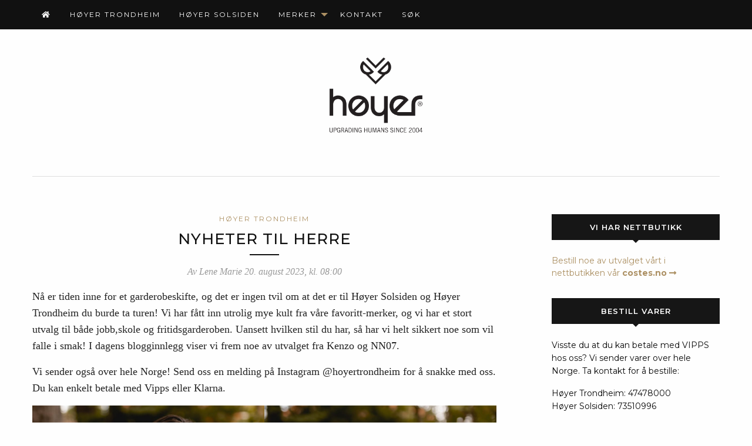

--- FILE ---
content_type: text/html; charset=UTF-8
request_url: https://hoyertrondheim.no/nyheter-til-herre-7/
body_size: 12982
content:
<!doctype html>

  <html class="no-js"  lang="nb-NO">

	<head>
		<meta charset="utf-8">
		
		<!-- Force IE to use the latest rendering engine available -->
		<meta http-equiv="X-UA-Compatible" content="IE=edge">

		<!-- Mobile Meta -->
		<meta name="viewport" content="width=device-width, initial-scale=1.0">
		<meta class="foundation-mq">
		
		<!-- If Site Icon isn't set in customizer -->
			    <link rel="stylesheet" href="https://use.fontawesome.com/releases/v5.5.0/css/all.css" integrity="sha384-B4dIYHKNBt8Bc12p+WXckhzcICo0wtJAoU8YZTY5qE0Id1GSseTk6S+L3BlXeVIU" crossorigin="anonymous">
		<link rel="pingback" href="https://hoyertrondheim.no/xmlrpc.php">

		<title>Nyheter til herre &#8211; Høyerblogg Trondheim | Upgrading Humans Since 2004</title>
<meta name='robots' content='max-image-preview:large' />
<script id="cookie-law-info-gcm-var-js">
var _ckyGcm = {"status":true,"default_settings":[{"analytics":"denied","advertisement":"denied","functional":"denied","necessary":"granted","ad_user_data":"denied","ad_personalization":"denied","regions":"All"}],"wait_for_update":2000,"url_passthrough":false,"ads_data_redaction":false};
</script>
<script id="cookie-law-info-gcm-js" type="text/javascript" src="https://hoyertrondheim.no/wp-content/plugins/cookie-law-info/lite/frontend/js/gcm.min.js"></script>
<script id="cookieyes" type="text/javascript" src="https://cdn-cookieyes.com/client_data/902e7a75c8b4af18d1118c08/script.js"></script><link rel='dns-prefetch' href='//secure.gravatar.com' />
<link rel='dns-prefetch' href='//stats.wp.com' />
<link rel='dns-prefetch' href='//v0.wordpress.com' />
<link rel='dns-prefetch' href='//jetpack.wordpress.com' />
<link rel='dns-prefetch' href='//s0.wp.com' />
<link rel='dns-prefetch' href='//public-api.wordpress.com' />
<link rel='dns-prefetch' href='//0.gravatar.com' />
<link rel='dns-prefetch' href='//1.gravatar.com' />
<link rel='dns-prefetch' href='//2.gravatar.com' />
<link rel="alternate" type="application/rss+xml" title="Høyerblogg Trondheim | Upgrading Humans Since 2004 &raquo; strøm" href="https://hoyertrondheim.no/feed/" />
<link rel="alternate" type="application/rss+xml" title="Høyerblogg Trondheim | Upgrading Humans Since 2004 &raquo; kommentarstrøm" href="https://hoyertrondheim.no/comments/feed/" />
<link rel="alternate" type="application/rss+xml" title="Høyerblogg Trondheim | Upgrading Humans Since 2004 &raquo; Nyheter til herre kommentarstrøm" href="https://hoyertrondheim.no/nyheter-til-herre-7/feed/" />
<link rel='stylesheet' id='wp-block-library-css' href='https://hoyertrondheim.no/wp-includes/css/dist/block-library/style.min.css?ver=6.5.7' type='text/css' media='all' />
<style id='wp-block-library-inline-css' type='text/css'>
.has-text-align-justify{text-align:justify;}
</style>
<link rel='stylesheet' id='mediaelement-css' href='https://hoyertrondheim.no/wp-includes/js/mediaelement/mediaelementplayer-legacy.min.css?ver=4.2.17' type='text/css' media='all' />
<link rel='stylesheet' id='wp-mediaelement-css' href='https://hoyertrondheim.no/wp-includes/js/mediaelement/wp-mediaelement.min.css?ver=6.5.7' type='text/css' media='all' />
<style id='classic-theme-styles-inline-css' type='text/css'>
/*! This file is auto-generated */
.wp-block-button__link{color:#fff;background-color:#32373c;border-radius:9999px;box-shadow:none;text-decoration:none;padding:calc(.667em + 2px) calc(1.333em + 2px);font-size:1.125em}.wp-block-file__button{background:#32373c;color:#fff;text-decoration:none}
</style>
<style id='global-styles-inline-css' type='text/css'>
body{--wp--preset--color--black: #000000;--wp--preset--color--cyan-bluish-gray: #abb8c3;--wp--preset--color--white: #ffffff;--wp--preset--color--pale-pink: #f78da7;--wp--preset--color--vivid-red: #cf2e2e;--wp--preset--color--luminous-vivid-orange: #ff6900;--wp--preset--color--luminous-vivid-amber: #fcb900;--wp--preset--color--light-green-cyan: #7bdcb5;--wp--preset--color--vivid-green-cyan: #00d084;--wp--preset--color--pale-cyan-blue: #8ed1fc;--wp--preset--color--vivid-cyan-blue: #0693e3;--wp--preset--color--vivid-purple: #9b51e0;--wp--preset--gradient--vivid-cyan-blue-to-vivid-purple: linear-gradient(135deg,rgba(6,147,227,1) 0%,rgb(155,81,224) 100%);--wp--preset--gradient--light-green-cyan-to-vivid-green-cyan: linear-gradient(135deg,rgb(122,220,180) 0%,rgb(0,208,130) 100%);--wp--preset--gradient--luminous-vivid-amber-to-luminous-vivid-orange: linear-gradient(135deg,rgba(252,185,0,1) 0%,rgba(255,105,0,1) 100%);--wp--preset--gradient--luminous-vivid-orange-to-vivid-red: linear-gradient(135deg,rgba(255,105,0,1) 0%,rgb(207,46,46) 100%);--wp--preset--gradient--very-light-gray-to-cyan-bluish-gray: linear-gradient(135deg,rgb(238,238,238) 0%,rgb(169,184,195) 100%);--wp--preset--gradient--cool-to-warm-spectrum: linear-gradient(135deg,rgb(74,234,220) 0%,rgb(151,120,209) 20%,rgb(207,42,186) 40%,rgb(238,44,130) 60%,rgb(251,105,98) 80%,rgb(254,248,76) 100%);--wp--preset--gradient--blush-light-purple: linear-gradient(135deg,rgb(255,206,236) 0%,rgb(152,150,240) 100%);--wp--preset--gradient--blush-bordeaux: linear-gradient(135deg,rgb(254,205,165) 0%,rgb(254,45,45) 50%,rgb(107,0,62) 100%);--wp--preset--gradient--luminous-dusk: linear-gradient(135deg,rgb(255,203,112) 0%,rgb(199,81,192) 50%,rgb(65,88,208) 100%);--wp--preset--gradient--pale-ocean: linear-gradient(135deg,rgb(255,245,203) 0%,rgb(182,227,212) 50%,rgb(51,167,181) 100%);--wp--preset--gradient--electric-grass: linear-gradient(135deg,rgb(202,248,128) 0%,rgb(113,206,126) 100%);--wp--preset--gradient--midnight: linear-gradient(135deg,rgb(2,3,129) 0%,rgb(40,116,252) 100%);--wp--preset--font-size--small: 13px;--wp--preset--font-size--medium: 20px;--wp--preset--font-size--large: 36px;--wp--preset--font-size--x-large: 42px;--wp--preset--spacing--20: 0.44rem;--wp--preset--spacing--30: 0.67rem;--wp--preset--spacing--40: 1rem;--wp--preset--spacing--50: 1.5rem;--wp--preset--spacing--60: 2.25rem;--wp--preset--spacing--70: 3.38rem;--wp--preset--spacing--80: 5.06rem;--wp--preset--shadow--natural: 6px 6px 9px rgba(0, 0, 0, 0.2);--wp--preset--shadow--deep: 12px 12px 50px rgba(0, 0, 0, 0.4);--wp--preset--shadow--sharp: 6px 6px 0px rgba(0, 0, 0, 0.2);--wp--preset--shadow--outlined: 6px 6px 0px -3px rgba(255, 255, 255, 1), 6px 6px rgba(0, 0, 0, 1);--wp--preset--shadow--crisp: 6px 6px 0px rgba(0, 0, 0, 1);}:where(.is-layout-flex){gap: 0.5em;}:where(.is-layout-grid){gap: 0.5em;}body .is-layout-flex{display: flex;}body .is-layout-flex{flex-wrap: wrap;align-items: center;}body .is-layout-flex > *{margin: 0;}body .is-layout-grid{display: grid;}body .is-layout-grid > *{margin: 0;}:where(.wp-block-columns.is-layout-flex){gap: 2em;}:where(.wp-block-columns.is-layout-grid){gap: 2em;}:where(.wp-block-post-template.is-layout-flex){gap: 1.25em;}:where(.wp-block-post-template.is-layout-grid){gap: 1.25em;}.has-black-color{color: var(--wp--preset--color--black) !important;}.has-cyan-bluish-gray-color{color: var(--wp--preset--color--cyan-bluish-gray) !important;}.has-white-color{color: var(--wp--preset--color--white) !important;}.has-pale-pink-color{color: var(--wp--preset--color--pale-pink) !important;}.has-vivid-red-color{color: var(--wp--preset--color--vivid-red) !important;}.has-luminous-vivid-orange-color{color: var(--wp--preset--color--luminous-vivid-orange) !important;}.has-luminous-vivid-amber-color{color: var(--wp--preset--color--luminous-vivid-amber) !important;}.has-light-green-cyan-color{color: var(--wp--preset--color--light-green-cyan) !important;}.has-vivid-green-cyan-color{color: var(--wp--preset--color--vivid-green-cyan) !important;}.has-pale-cyan-blue-color{color: var(--wp--preset--color--pale-cyan-blue) !important;}.has-vivid-cyan-blue-color{color: var(--wp--preset--color--vivid-cyan-blue) !important;}.has-vivid-purple-color{color: var(--wp--preset--color--vivid-purple) !important;}.has-black-background-color{background-color: var(--wp--preset--color--black) !important;}.has-cyan-bluish-gray-background-color{background-color: var(--wp--preset--color--cyan-bluish-gray) !important;}.has-white-background-color{background-color: var(--wp--preset--color--white) !important;}.has-pale-pink-background-color{background-color: var(--wp--preset--color--pale-pink) !important;}.has-vivid-red-background-color{background-color: var(--wp--preset--color--vivid-red) !important;}.has-luminous-vivid-orange-background-color{background-color: var(--wp--preset--color--luminous-vivid-orange) !important;}.has-luminous-vivid-amber-background-color{background-color: var(--wp--preset--color--luminous-vivid-amber) !important;}.has-light-green-cyan-background-color{background-color: var(--wp--preset--color--light-green-cyan) !important;}.has-vivid-green-cyan-background-color{background-color: var(--wp--preset--color--vivid-green-cyan) !important;}.has-pale-cyan-blue-background-color{background-color: var(--wp--preset--color--pale-cyan-blue) !important;}.has-vivid-cyan-blue-background-color{background-color: var(--wp--preset--color--vivid-cyan-blue) !important;}.has-vivid-purple-background-color{background-color: var(--wp--preset--color--vivid-purple) !important;}.has-black-border-color{border-color: var(--wp--preset--color--black) !important;}.has-cyan-bluish-gray-border-color{border-color: var(--wp--preset--color--cyan-bluish-gray) !important;}.has-white-border-color{border-color: var(--wp--preset--color--white) !important;}.has-pale-pink-border-color{border-color: var(--wp--preset--color--pale-pink) !important;}.has-vivid-red-border-color{border-color: var(--wp--preset--color--vivid-red) !important;}.has-luminous-vivid-orange-border-color{border-color: var(--wp--preset--color--luminous-vivid-orange) !important;}.has-luminous-vivid-amber-border-color{border-color: var(--wp--preset--color--luminous-vivid-amber) !important;}.has-light-green-cyan-border-color{border-color: var(--wp--preset--color--light-green-cyan) !important;}.has-vivid-green-cyan-border-color{border-color: var(--wp--preset--color--vivid-green-cyan) !important;}.has-pale-cyan-blue-border-color{border-color: var(--wp--preset--color--pale-cyan-blue) !important;}.has-vivid-cyan-blue-border-color{border-color: var(--wp--preset--color--vivid-cyan-blue) !important;}.has-vivid-purple-border-color{border-color: var(--wp--preset--color--vivid-purple) !important;}.has-vivid-cyan-blue-to-vivid-purple-gradient-background{background: var(--wp--preset--gradient--vivid-cyan-blue-to-vivid-purple) !important;}.has-light-green-cyan-to-vivid-green-cyan-gradient-background{background: var(--wp--preset--gradient--light-green-cyan-to-vivid-green-cyan) !important;}.has-luminous-vivid-amber-to-luminous-vivid-orange-gradient-background{background: var(--wp--preset--gradient--luminous-vivid-amber-to-luminous-vivid-orange) !important;}.has-luminous-vivid-orange-to-vivid-red-gradient-background{background: var(--wp--preset--gradient--luminous-vivid-orange-to-vivid-red) !important;}.has-very-light-gray-to-cyan-bluish-gray-gradient-background{background: var(--wp--preset--gradient--very-light-gray-to-cyan-bluish-gray) !important;}.has-cool-to-warm-spectrum-gradient-background{background: var(--wp--preset--gradient--cool-to-warm-spectrum) !important;}.has-blush-light-purple-gradient-background{background: var(--wp--preset--gradient--blush-light-purple) !important;}.has-blush-bordeaux-gradient-background{background: var(--wp--preset--gradient--blush-bordeaux) !important;}.has-luminous-dusk-gradient-background{background: var(--wp--preset--gradient--luminous-dusk) !important;}.has-pale-ocean-gradient-background{background: var(--wp--preset--gradient--pale-ocean) !important;}.has-electric-grass-gradient-background{background: var(--wp--preset--gradient--electric-grass) !important;}.has-midnight-gradient-background{background: var(--wp--preset--gradient--midnight) !important;}.has-small-font-size{font-size: var(--wp--preset--font-size--small) !important;}.has-medium-font-size{font-size: var(--wp--preset--font-size--medium) !important;}.has-large-font-size{font-size: var(--wp--preset--font-size--large) !important;}.has-x-large-font-size{font-size: var(--wp--preset--font-size--x-large) !important;}
.wp-block-navigation a:where(:not(.wp-element-button)){color: inherit;}
:where(.wp-block-post-template.is-layout-flex){gap: 1.25em;}:where(.wp-block-post-template.is-layout-grid){gap: 1.25em;}
:where(.wp-block-columns.is-layout-flex){gap: 2em;}:where(.wp-block-columns.is-layout-grid){gap: 2em;}
.wp-block-pullquote{font-size: 1.5em;line-height: 1.6;}
</style>
<link rel='stylesheet' id='easy-full-screen-search-form-css' href='https://hoyertrondheim.no/wp-content/plugins/easy-full-screen-search-form/public/css/easy-full-screen-search-public.css?ver=1.0.0' type='text/css' media='all' />
<link rel='stylesheet' id='mashsb-styles-css' href='https://hoyertrondheim.no/wp-content/plugins/mashsharer/assets/css/mashsb.min.css?ver=4.0.47' type='text/css' media='all' />
<style id='mashsb-styles-inline-css' type='text/css'>
.mashsb-count {color:#cccccc;}@media only screen and (min-width:568px){.mashsb-buttons a {min-width: 120px;}}
</style>
<link rel='stylesheet' id='searchandfilter-css' href='https://hoyertrondheim.no/wp-content/plugins/search-filter/style.css?ver=1' type='text/css' media='all' />
<link rel='stylesheet' id='site-css-css' href='https://hoyertrondheim.no/wp-content/themes/hoyer/assets/styles/style.css?ver=1552573966' type='text/css' media='all' />
<link rel='stylesheet' id='webtron-css-css' href='https://hoyertrondheim.no/wp-content/themes/hoyer/assets/styles/webtron-v2.css?ver=1552573966' type='text/css' media='all' />
<link rel='stylesheet' id='magnific-popup-css-css' href='https://hoyertrondheim.no/wp-content/themes/hoyer/assets/styles/magnific-popup.css?ver=1552573966' type='text/css' media='all' />
<link rel='stylesheet' id='jetpack_css-css' href='https://hoyertrondheim.no/wp-content/plugins/jetpack/css/jetpack.css?ver=12.6.3' type='text/css' media='all' />
<script type="text/javascript" src="https://hoyertrondheim.no/wp-includes/js/jquery/jquery.min.js?ver=3.7.1" id="jquery-core-js"></script>
<script type="text/javascript" src="https://hoyertrondheim.no/wp-includes/js/jquery/jquery-migrate.min.js?ver=3.4.1" id="jquery-migrate-js"></script>
<script type="text/javascript" src="https://hoyertrondheim.no/wp-content/plugins/easy-full-screen-search-form/public/js/easy-full-screen-search-public.js?ver=1.0.0" id="easy-full-screen-search-form-js"></script>
<script type="text/javascript" id="mashsb-js-extra">
/* <![CDATA[ */
var mashsb = {"shares":"28","round_shares":"","animate_shares":"0","dynamic_buttons":"0","share_url":"https:\/\/hoyertrondheim.no\/nyheter-til-herre-7\/","title":"Nyheter+til+herre","image":"https:\/\/hoyertrondheim.no\/wp-content\/uploads\/2023\/08\/Skjermbilde-2023-08-18-kl.-16.18.34.png","desc":"N\u00e5 er tiden inne for et garderobeskifte, og det er ingen tvil om at det er til H\u00f8yer Solsiden og H\u00f8yer Trondheim du burde ta turen! Vi har f\u00e5tt inn utrolig mye kult fra v\u00e5re \u2026","hashtag":"","subscribe":"content","subscribe_url":"","activestatus":"1","singular":"1","twitter_popup":"1","refresh":"0","nonce":"7b39a1d92f","postid":"65272","servertime":"1769911485","ajaxurl":"https:\/\/hoyertrondheim.no\/wp-admin\/admin-ajax.php"};
/* ]]> */
</script>
<script type="text/javascript" src="https://hoyertrondheim.no/wp-content/plugins/mashsharer/assets/js/mashsb.min.js?ver=4.0.47" id="mashsb-js"></script>
<link rel="https://api.w.org/" href="https://hoyertrondheim.no/wp-json/" /><link rel="alternate" type="application/json" href="https://hoyertrondheim.no/wp-json/wp/v2/posts/65272" /><link rel="canonical" href="https://hoyertrondheim.no/nyheter-til-herre-7/" />
<link rel='shortlink' href='https://wp.me/p6jsVh-gYM' />
<link rel="alternate" type="application/json+oembed" href="https://hoyertrondheim.no/wp-json/oembed/1.0/embed?url=https%3A%2F%2Fhoyertrondheim.no%2Fnyheter-til-herre-7%2F" />
<link rel="alternate" type="text/xml+oembed" href="https://hoyertrondheim.no/wp-json/oembed/1.0/embed?url=https%3A%2F%2Fhoyertrondheim.no%2Fnyheter-til-herre-7%2F&#038;format=xml" />
		<style type="text/css">
			#efss-form {
				position: fixed;
				top: 0px;
				left: 0px;
				width: 100%;
				height: 100%;
				background-color: rgba(10,10,10,0.9);
				-webkit-transition: all 0.5s ease-in-out;
				-moz-transition: all 0.5s ease-in-out;
				-o-transition: all 0.5s ease-in-out;
				-ms-transition: all 0.5s ease-in-out;
				transition: all 0.5s ease-in-out;
				-webkit-transform: translate(0px, -100%) scale(0, 0);
				-moz-transform: translate(0px, -100%) scale(0, 0);
				-o-transform: translate(0px, -100%) scale(0, 0);
				-ms-transform: translate(0px, -100%) scale(0, 0);
				transform: translate(0px, -100%) scale(0, 0);
				opacity: 0;
				z-index: 99;
			}
			#efss-form form#searchform {
				height: 100%;
			}

			#efss-form input[type="text"] {
				position: absolute;
				top: 50%;
				width: 100%;
				color: white;
				background: rgba(0, 0, 0, 0);
				font-size: 60px;
				font-weight: 300;
				text-align: center;
				border: 0px;
				margin: 0px auto;
				margin-top: -51px;
				padding-left: 30px;
				padding-right: 30px;
				outline: none;
			}
			#efss-form .btn {
				position: relative;
				top: 58%;
				background-color: #ac9063;
				border: black;
				color: #fff;
				padding: 22px 134px;
				margin: 0 auto;
				display: block;
				font-size: 20px;
			}
			#efss-form .btn:hover {
				cursor: pointer;
			}
			#efss-form .close {
				position: fixed;
				top: 15px;
				right: 15px;
				color: #fff;
				background-color: ;
				border-color: ;
				opacity: 1;
				padding: 10px 20px;
				font-size: 27px;
			}
			#efss-form.open {
				-webkit-transform: translate(0px, 0px) scale(1, 1);
				-moz-transform: translate(0px, 0px) scale(1, 1);
				-o-transform: translate(0px, 0px) scale(1, 1);
				-ms-transform: translate(0px, 0px) scale(1, 1);
				transform: translate(0px, 0px) scale(1, 1);
				opacity: 1;
			}
		</style>

			<style>img#wpstats{display:none}</style>
		
<!-- Jetpack Open Graph Tags -->
<meta property="og:type" content="article" />
<meta property="og:title" content="Nyheter til herre" />
<meta property="og:url" content="https://hoyertrondheim.no/nyheter-til-herre-7/" />
<meta property="og:description" content="Nå er tiden inne for et garderobeskifte, og det er ingen tvil om at det er til Høyer Solsiden og Høyer Trondheim du burde ta turen! Vi har fått inn utrolig mye kult fra våre favoritt-merker, og vi …" />
<meta property="article:published_time" content="2023-08-20T06:00:00+00:00" />
<meta property="article:modified_time" content="2023-08-18T14:21:58+00:00" />
<meta property="og:site_name" content="Høyerblogg Trondheim | Upgrading Humans Since 2004" />
<meta property="og:image" content="https://hoyertrondheim.no/wp-content/uploads/2023/08/Skjermbilde-2023-08-18-kl.-16.18.34.png" />
<meta property="og:image:width" content="1280" />
<meta property="og:image:height" content="902" />
<meta property="og:image:alt" content="" />
<meta property="og:locale" content="nb_NO" />
<meta name="twitter:text:title" content="Nyheter til herre" />
<meta name="twitter:image" content="https://hoyertrondheim.no/wp-content/uploads/2023/08/Skjermbilde-2023-08-18-kl.-16.18.34.png?w=640" />
<meta name="twitter:card" content="summary_large_image" />

<!-- End Jetpack Open Graph Tags -->
<link rel="icon" href="https://hoyertrondheim.no/wp-content/uploads/2015/06/logo-hoyer.png" sizes="32x32" />
<link rel="icon" href="https://hoyertrondheim.no/wp-content/uploads/2015/06/logo-hoyer.png" sizes="192x192" />
<link rel="apple-touch-icon" href="https://hoyertrondheim.no/wp-content/uploads/2015/06/logo-hoyer.png" />
<meta name="msapplication-TileImage" content="https://hoyertrondheim.no/wp-content/uploads/2015/06/logo-hoyer.png" />
		<script>
		window.fbAsyncInit = function() {
		FB.init({
		  appId            : '1674723916140267',
		  autoLogAppEvents : true,
		  xfbml            : true,
		  version          : 'v2.11'
		});
		};

		(function(d, s, id){
		 var js, fjs = d.getElementsByTagName(s)[0];
		 if (d.getElementById(id)) {return;}
		 js = d.createElement(s); js.id = id;
		 js.src = "https://connect.facebook.net/nb_NO/sdk.js";
		 fjs.parentNode.insertBefore(js, fjs);
		}(document, 'script', 'facebook-jssdk'));
		</script>

		<!-- Google Tag Manager -->
		<script>(function(w,d,s,l,i){w[l]=w[l]||[];w[l].push({'gtm.start':
		new Date().getTime(),event:'gtm.js'});var f=d.getElementsByTagName(s)[0],
		j=d.createElement(s),dl=l!='dataLayer'?'&l='+l:'';j.async=true;j.src=
		'https://www.googletagmanager.com/gtm.js?id='+i+dl;f.parentNode.insertBefore(j,f);
		})(window,document,'script','dataLayer','GTM-NDJ5WJQ');</script>
		<!-- End Google Tag Manager -->


	</head>
			
	<body class="post-template-default single single-post postid-65272 single-format-standard">

	<!-- Google Tag Manager (noscript) -->
	<noscript><iframe src="https://www.googletagmanager.com/ns.html?id=GTM-NDJ5WJQ"
	height="0" width="0" style="display:none;visibility:hidden"></iframe></noscript>
	<!-- End Google Tag Manager (noscript) -->

		<div class="off-canvas-wrapper">
			
			<!-- Load off-canvas container. Feel free to remove if not using. -->			
			
<div class="off-canvas position-right" id="off-canvas" data-off-canvas>
	<div id="mobile-menu">
		<ul id="menu-meny" class="vertical menu accordion-menu" data-accordion-menu><li id="menu-item-114" class="fa-home menu-item menu-item-type-custom menu-item-object-custom menu-item-home menu-item-114"><a href="http://hoyertrondheim.no"><i class="fas fa-home"></i></a></li>
<li id="menu-item-70" class="menu-item menu-item-type-taxonomy menu-item-object-category current-post-ancestor current-menu-parent current-post-parent menu-item-70"><a href="https://hoyertrondheim.no/category/hoyer-trondheim/">Høyer Trondheim</a></li>
<li id="menu-item-71" class="menu-item menu-item-type-taxonomy menu-item-object-category menu-item-71"><a href="https://hoyertrondheim.no/category/hoyer-solsiden/">Høyer Solsiden</a></li>
<li id="menu-item-53356" class="menu-item menu-item-type-custom menu-item-object-custom menu-item-has-children menu-item-53356"><a href="#">Merker</a>
<ul class="vertical menu">
	<li id="menu-item-53354" class="menu-item menu-item-type-post_type menu-item-object-page menu-item-53354"><a href="https://hoyertrondheim.no/merker-dame/">Merker dame</a></li>
	<li id="menu-item-53355" class="menu-item menu-item-type-post_type menu-item-object-page menu-item-53355"><a href="https://hoyertrondheim.no/merker-herre/">Merker herre</a></li>
</ul>
</li>
<li id="menu-item-94" class="menu-item menu-item-type-post_type menu-item-object-page menu-item-94"><a href="https://hoyertrondheim.no/kontakt/">Kontakt</a></li>
<li id="menu-item-52744" class="menu-item menu-item-type-custom menu-item-object-custom menu-item-52744"><a href="#search">Søk</a></li>
</ul>	</div>
</div>			
			<div class="off-canvas-content" data-off-canvas-content>
				
				<header class="header" role="banner">
							
					 <!-- This navs will be applied to the topbar, above all content 
						  To see additional nav styles, visit the /parts directory -->
					 
<div class="grid-container">
	<div class="grid-x align-middle">

		<div class="cell auto show-for-large">
			<div id="main-menu">
				<ul id="menu-meny-1" class="medium-horizontal menu" data-responsive-menu="accordion medium-dropdown"><li class="fa-home menu-item menu-item-type-custom menu-item-object-custom menu-item-home menu-item-114"><a href="http://hoyertrondheim.no"><i class="fas fa-home"></i></a></li>
<li class="menu-item menu-item-type-taxonomy menu-item-object-category current-post-ancestor current-menu-parent current-post-parent menu-item-70"><a href="https://hoyertrondheim.no/category/hoyer-trondheim/">Høyer Trondheim</a></li>
<li class="menu-item menu-item-type-taxonomy menu-item-object-category menu-item-71"><a href="https://hoyertrondheim.no/category/hoyer-solsiden/">Høyer Solsiden</a></li>
<li class="menu-item menu-item-type-custom menu-item-object-custom menu-item-has-children menu-item-53356"><a href="#">Merker</a>
<ul class="menu">
	<li class="menu-item menu-item-type-post_type menu-item-object-page menu-item-53354"><a href="https://hoyertrondheim.no/merker-dame/">Merker dame</a></li>
	<li class="menu-item menu-item-type-post_type menu-item-object-page menu-item-53355"><a href="https://hoyertrondheim.no/merker-herre/">Merker herre</a></li>
</ul>
</li>
<li class="menu-item menu-item-type-post_type menu-item-object-page menu-item-94"><a href="https://hoyertrondheim.no/kontakt/">Kontakt</a></li>
<li class="menu-item menu-item-type-custom menu-item-object-custom menu-item-52744"><a href="#search">Søk</a></li>
</ul>			</div>
		</div>

		<div class="cell auto hide-for-large">
			<div class="logo">Hoyertrondheim.no</div>
		</div>

<!-- 		<div class="cell auto text-right hide-for-large">
			<a class="mynett" href="https://brandshoptrondheim.no" target="_blank"><i class="fas fa-shopping-cart"></i></a>
		</div>	 -->

		<div class="cell auto text-right hide-for-large">
			<a class="mysearch" href="#search"><i class="fas fa-search"></i></a>
		</div>		

		<div class="cell auto text-right hide-for-large mobile-toggle">
			<button type="button" data-toggle="off-canvas"><i class="fa fa-bars"></i> </button>
		</div>

	</div>

</div>	 	
				</header> <!-- end .header -->			
<div class="content">

	<div class="grid-container">
	
		<div class="inner-content grid-x grid-margin-x">

			<div class="small-12 cell text-center">
				<div id="pg-logo">
					<a href="https://hoyertrondheim.no">
						<img src="https://hoyertrondheim.no/wp-content/uploads/2015/06/logo-hoyer.png">
					</a>

					<!--a href="https://hoyershoptrondheim.no/" target="_blank" class="button butikk">hoyershoptrondheim.no <i class="fas fa-long-arrow-alt-right"></i></a-->

				</div>
		    	<header>
		    		
		    	</header>
		    </div>
		
		    <main id="fp-single" class="main small-12 large-auto cell" role="main">
		
			    			
			    	<div class="blogpost">
						<h5>
							Høyer Trondheim						</h5>
					    <h1>Nyheter til herre</h1>
					    <div class="byline">Av Lene Marie 20. august 2023, kl. 08:00</div>
					    
<p>Nå er tiden inne for et garderobeskifte, og det er ingen tvil om at det er til Høyer Solsiden og Høyer Trondheim du burde ta turen! Vi har fått inn utrolig mye kult fra våre favoritt-merker, og vi har et stort utvalg til både jobb,skole og fritidsgarderoben. Uansett hvilken stil du har, så har vi helt sikkert noe som vil falle i smak! I dagens blogginnlegg viser vi frem noe av utvalget fra Kenzo og NN07. </p>



<p>Vi sender også over hele Norge! Send oss en melding på Instagram @hoyertrondheim for å snakke med oss. Du kan enkelt betale med Vipps eller Klarna. </p>



<figure class="wp-block-gallery has-nested-images columns-2 is-cropped wp-block-gallery-1 is-layout-flex wp-block-gallery-is-layout-flex">
<figure class="wp-block-image size-large"><img fetchpriority="high" decoding="async" width="864" height="1080" data-id="65275" src="[data-uri]" data-lazy-type="image" data-lazy-src="https://hoyertrondheim.no/wp-content/uploads/2023/08/IMG_3379-864x1080.jpg" alt="" class="lazy lazy-hidden wp-image-65275" data-lazy-srcset="https://hoyertrondheim.no/wp-content/uploads/2023/08/IMG_3379-864x1080.jpg 864w, https://hoyertrondheim.no/wp-content/uploads/2023/08/IMG_3379-432x540.jpg 432w, https://hoyertrondheim.no/wp-content/uploads/2023/08/IMG_3379-768x960.jpg 768w, https://hoyertrondheim.no/wp-content/uploads/2023/08/IMG_3379-1229x1536.jpg 1229w, https://hoyertrondheim.no/wp-content/uploads/2023/08/IMG_3379-1638x2048.jpg 1638w, https://hoyertrondheim.no/wp-content/uploads/2023/08/IMG_3379-scaled.jpg 2048w" data-lazy-sizes="(max-width: 864px) 100vw, 864px" /><noscript><img fetchpriority="high" decoding="async" width="864" height="1080" data-id="65275" src="https://hoyertrondheim.no/wp-content/uploads/2023/08/IMG_3379-864x1080.jpg" alt="" class="wp-image-65275" srcset="https://hoyertrondheim.no/wp-content/uploads/2023/08/IMG_3379-864x1080.jpg 864w, https://hoyertrondheim.no/wp-content/uploads/2023/08/IMG_3379-432x540.jpg 432w, https://hoyertrondheim.no/wp-content/uploads/2023/08/IMG_3379-768x960.jpg 768w, https://hoyertrondheim.no/wp-content/uploads/2023/08/IMG_3379-1229x1536.jpg 1229w, https://hoyertrondheim.no/wp-content/uploads/2023/08/IMG_3379-1638x2048.jpg 1638w, https://hoyertrondheim.no/wp-content/uploads/2023/08/IMG_3379-scaled.jpg 2048w" sizes="(max-width: 864px) 100vw, 864px" /></noscript></figure>



<figure class="wp-block-image size-large"><img decoding="async" width="864" height="1080" data-id="65273" src="[data-uri]" data-lazy-type="image" data-lazy-src="https://hoyertrondheim.no/wp-content/uploads/2023/08/IMG_3372-864x1080.jpg" alt="" class="lazy lazy-hidden wp-image-65273" data-lazy-srcset="https://hoyertrondheim.no/wp-content/uploads/2023/08/IMG_3372-864x1080.jpg 864w, https://hoyertrondheim.no/wp-content/uploads/2023/08/IMG_3372-432x540.jpg 432w, https://hoyertrondheim.no/wp-content/uploads/2023/08/IMG_3372-768x960.jpg 768w, https://hoyertrondheim.no/wp-content/uploads/2023/08/IMG_3372-1229x1536.jpg 1229w, https://hoyertrondheim.no/wp-content/uploads/2023/08/IMG_3372-1638x2048.jpg 1638w, https://hoyertrondheim.no/wp-content/uploads/2023/08/IMG_3372-scaled.jpg 2048w" data-lazy-sizes="(max-width: 864px) 100vw, 864px" /><noscript><img decoding="async" width="864" height="1080" data-id="65273" src="https://hoyertrondheim.no/wp-content/uploads/2023/08/IMG_3372-864x1080.jpg" alt="" class="wp-image-65273" srcset="https://hoyertrondheim.no/wp-content/uploads/2023/08/IMG_3372-864x1080.jpg 864w, https://hoyertrondheim.no/wp-content/uploads/2023/08/IMG_3372-432x540.jpg 432w, https://hoyertrondheim.no/wp-content/uploads/2023/08/IMG_3372-768x960.jpg 768w, https://hoyertrondheim.no/wp-content/uploads/2023/08/IMG_3372-1229x1536.jpg 1229w, https://hoyertrondheim.no/wp-content/uploads/2023/08/IMG_3372-1638x2048.jpg 1638w, https://hoyertrondheim.no/wp-content/uploads/2023/08/IMG_3372-scaled.jpg 2048w" sizes="(max-width: 864px) 100vw, 864px" /></noscript></figure>



<figure class="wp-block-image size-large"><img decoding="async" width="864" height="1080" data-id="65274" src="[data-uri]" data-lazy-type="image" data-lazy-src="https://hoyertrondheim.no/wp-content/uploads/2023/08/IMG_3351-864x1080.jpg" alt="" class="lazy lazy-hidden wp-image-65274" data-lazy-srcset="https://hoyertrondheim.no/wp-content/uploads/2023/08/IMG_3351-864x1080.jpg 864w, https://hoyertrondheim.no/wp-content/uploads/2023/08/IMG_3351-432x540.jpg 432w, https://hoyertrondheim.no/wp-content/uploads/2023/08/IMG_3351-768x960.jpg 768w, https://hoyertrondheim.no/wp-content/uploads/2023/08/IMG_3351-1229x1536.jpg 1229w, https://hoyertrondheim.no/wp-content/uploads/2023/08/IMG_3351-1638x2048.jpg 1638w, https://hoyertrondheim.no/wp-content/uploads/2023/08/IMG_3351-scaled.jpg 2048w" data-lazy-sizes="(max-width: 864px) 100vw, 864px" /><noscript><img decoding="async" width="864" height="1080" data-id="65274" src="https://hoyertrondheim.no/wp-content/uploads/2023/08/IMG_3351-864x1080.jpg" alt="" class="wp-image-65274" srcset="https://hoyertrondheim.no/wp-content/uploads/2023/08/IMG_3351-864x1080.jpg 864w, https://hoyertrondheim.no/wp-content/uploads/2023/08/IMG_3351-432x540.jpg 432w, https://hoyertrondheim.no/wp-content/uploads/2023/08/IMG_3351-768x960.jpg 768w, https://hoyertrondheim.no/wp-content/uploads/2023/08/IMG_3351-1229x1536.jpg 1229w, https://hoyertrondheim.no/wp-content/uploads/2023/08/IMG_3351-1638x2048.jpg 1638w, https://hoyertrondheim.no/wp-content/uploads/2023/08/IMG_3351-scaled.jpg 2048w" sizes="(max-width: 864px) 100vw, 864px" /></noscript></figure>
</figure>



<figure class="wp-block-gallery has-nested-images columns-2 is-cropped wp-block-gallery-2 is-layout-flex wp-block-gallery-is-layout-flex">
<figure class="wp-block-image size-large"><img loading="lazy" decoding="async" width="864" height="1080" data-id="65278" src="[data-uri]" data-lazy-type="image" data-lazy-src="https://hoyertrondheim.no/wp-content/uploads/2023/08/IMG_3345-1-864x1080.jpg" alt="" class="lazy lazy-hidden wp-image-65278" data-lazy-srcset="https://hoyertrondheim.no/wp-content/uploads/2023/08/IMG_3345-1-864x1080.jpg 864w, https://hoyertrondheim.no/wp-content/uploads/2023/08/IMG_3345-1-432x540.jpg 432w, https://hoyertrondheim.no/wp-content/uploads/2023/08/IMG_3345-1-768x960.jpg 768w, https://hoyertrondheim.no/wp-content/uploads/2023/08/IMG_3345-1-1229x1536.jpg 1229w, https://hoyertrondheim.no/wp-content/uploads/2023/08/IMG_3345-1-1638x2048.jpg 1638w, https://hoyertrondheim.no/wp-content/uploads/2023/08/IMG_3345-1-scaled.jpg 2048w" data-lazy-sizes="(max-width: 864px) 100vw, 864px" /><noscript><img loading="lazy" decoding="async" width="864" height="1080" data-id="65278" src="https://hoyertrondheim.no/wp-content/uploads/2023/08/IMG_3345-1-864x1080.jpg" alt="" class="wp-image-65278" srcset="https://hoyertrondheim.no/wp-content/uploads/2023/08/IMG_3345-1-864x1080.jpg 864w, https://hoyertrondheim.no/wp-content/uploads/2023/08/IMG_3345-1-432x540.jpg 432w, https://hoyertrondheim.no/wp-content/uploads/2023/08/IMG_3345-1-768x960.jpg 768w, https://hoyertrondheim.no/wp-content/uploads/2023/08/IMG_3345-1-1229x1536.jpg 1229w, https://hoyertrondheim.no/wp-content/uploads/2023/08/IMG_3345-1-1638x2048.jpg 1638w, https://hoyertrondheim.no/wp-content/uploads/2023/08/IMG_3345-1-scaled.jpg 2048w" sizes="(max-width: 864px) 100vw, 864px" /></noscript></figure>



<figure class="wp-block-image size-large"><img loading="lazy" decoding="async" width="864" height="1080" data-id="65279" src="[data-uri]" data-lazy-type="image" data-lazy-src="https://hoyertrondheim.no/wp-content/uploads/2023/08/IMG_3343-864x1080.jpg" alt="" class="lazy lazy-hidden wp-image-65279" data-lazy-srcset="https://hoyertrondheim.no/wp-content/uploads/2023/08/IMG_3343-864x1080.jpg 864w, https://hoyertrondheim.no/wp-content/uploads/2023/08/IMG_3343-432x540.jpg 432w, https://hoyertrondheim.no/wp-content/uploads/2023/08/IMG_3343-768x960.jpg 768w, https://hoyertrondheim.no/wp-content/uploads/2023/08/IMG_3343-1229x1536.jpg 1229w, https://hoyertrondheim.no/wp-content/uploads/2023/08/IMG_3343-1638x2048.jpg 1638w, https://hoyertrondheim.no/wp-content/uploads/2023/08/IMG_3343-scaled.jpg 2048w" data-lazy-sizes="(max-width: 864px) 100vw, 864px" /><noscript><img loading="lazy" decoding="async" width="864" height="1080" data-id="65279" src="https://hoyertrondheim.no/wp-content/uploads/2023/08/IMG_3343-864x1080.jpg" alt="" class="wp-image-65279" srcset="https://hoyertrondheim.no/wp-content/uploads/2023/08/IMG_3343-864x1080.jpg 864w, https://hoyertrondheim.no/wp-content/uploads/2023/08/IMG_3343-432x540.jpg 432w, https://hoyertrondheim.no/wp-content/uploads/2023/08/IMG_3343-768x960.jpg 768w, https://hoyertrondheim.no/wp-content/uploads/2023/08/IMG_3343-1229x1536.jpg 1229w, https://hoyertrondheim.no/wp-content/uploads/2023/08/IMG_3343-1638x2048.jpg 1638w, https://hoyertrondheim.no/wp-content/uploads/2023/08/IMG_3343-scaled.jpg 2048w" sizes="(max-width: 864px) 100vw, 864px" /></noscript></figure>



<figure class="wp-block-image size-large"><img loading="lazy" decoding="async" width="864" height="1080" data-id="65280" src="[data-uri]" data-lazy-type="image" data-lazy-src="https://hoyertrondheim.no/wp-content/uploads/2023/08/IMG_3338-1-864x1080.jpg" alt="" class="lazy lazy-hidden wp-image-65280" data-lazy-srcset="https://hoyertrondheim.no/wp-content/uploads/2023/08/IMG_3338-1-864x1080.jpg 864w, https://hoyertrondheim.no/wp-content/uploads/2023/08/IMG_3338-1-432x540.jpg 432w, https://hoyertrondheim.no/wp-content/uploads/2023/08/IMG_3338-1-768x960.jpg 768w, https://hoyertrondheim.no/wp-content/uploads/2023/08/IMG_3338-1-1229x1536.jpg 1229w, https://hoyertrondheim.no/wp-content/uploads/2023/08/IMG_3338-1-1638x2048.jpg 1638w, https://hoyertrondheim.no/wp-content/uploads/2023/08/IMG_3338-1-scaled.jpg 2048w" data-lazy-sizes="(max-width: 864px) 100vw, 864px" /><noscript><img loading="lazy" decoding="async" width="864" height="1080" data-id="65280" src="https://hoyertrondheim.no/wp-content/uploads/2023/08/IMG_3338-1-864x1080.jpg" alt="" class="wp-image-65280" srcset="https://hoyertrondheim.no/wp-content/uploads/2023/08/IMG_3338-1-864x1080.jpg 864w, https://hoyertrondheim.no/wp-content/uploads/2023/08/IMG_3338-1-432x540.jpg 432w, https://hoyertrondheim.no/wp-content/uploads/2023/08/IMG_3338-1-768x960.jpg 768w, https://hoyertrondheim.no/wp-content/uploads/2023/08/IMG_3338-1-1229x1536.jpg 1229w, https://hoyertrondheim.no/wp-content/uploads/2023/08/IMG_3338-1-1638x2048.jpg 1638w, https://hoyertrondheim.no/wp-content/uploads/2023/08/IMG_3338-1-scaled.jpg 2048w" sizes="(max-width: 864px) 100vw, 864px" /></noscript></figure>
</figure>



<figure class="wp-block-gallery has-nested-images columns-1 is-cropped wp-block-gallery-3 is-layout-flex wp-block-gallery-is-layout-flex">
<figure class="wp-block-image size-large"><img loading="lazy" decoding="async" width="864" height="1080" data-id="65282" src="[data-uri]" data-lazy-type="image" data-lazy-src="https://hoyertrondheim.no/wp-content/uploads/2023/08/IMG_3392-864x1080.jpg" alt="" class="lazy lazy-hidden wp-image-65282" data-lazy-srcset="https://hoyertrondheim.no/wp-content/uploads/2023/08/IMG_3392-864x1080.jpg 864w, https://hoyertrondheim.no/wp-content/uploads/2023/08/IMG_3392-432x540.jpg 432w, https://hoyertrondheim.no/wp-content/uploads/2023/08/IMG_3392-768x960.jpg 768w, https://hoyertrondheim.no/wp-content/uploads/2023/08/IMG_3392-1229x1536.jpg 1229w, https://hoyertrondheim.no/wp-content/uploads/2023/08/IMG_3392-1638x2048.jpg 1638w, https://hoyertrondheim.no/wp-content/uploads/2023/08/IMG_3392-scaled.jpg 2048w" data-lazy-sizes="(max-width: 864px) 100vw, 864px" /><noscript><img loading="lazy" decoding="async" width="864" height="1080" data-id="65282" src="https://hoyertrondheim.no/wp-content/uploads/2023/08/IMG_3392-864x1080.jpg" alt="" class="wp-image-65282" srcset="https://hoyertrondheim.no/wp-content/uploads/2023/08/IMG_3392-864x1080.jpg 864w, https://hoyertrondheim.no/wp-content/uploads/2023/08/IMG_3392-432x540.jpg 432w, https://hoyertrondheim.no/wp-content/uploads/2023/08/IMG_3392-768x960.jpg 768w, https://hoyertrondheim.no/wp-content/uploads/2023/08/IMG_3392-1229x1536.jpg 1229w, https://hoyertrondheim.no/wp-content/uploads/2023/08/IMG_3392-1638x2048.jpg 1638w, https://hoyertrondheim.no/wp-content/uploads/2023/08/IMG_3392-scaled.jpg 2048w" sizes="(max-width: 864px) 100vw, 864px" /></noscript></figure>



<figure class="wp-block-image size-large"><img loading="lazy" decoding="async" width="864" height="1080" data-id="65281" src="[data-uri]" data-lazy-type="image" data-lazy-src="https://hoyertrondheim.no/wp-content/uploads/2023/08/IMG_3402-864x1080.jpg" alt="" class="lazy lazy-hidden wp-image-65281" data-lazy-srcset="https://hoyertrondheim.no/wp-content/uploads/2023/08/IMG_3402-864x1080.jpg 864w, https://hoyertrondheim.no/wp-content/uploads/2023/08/IMG_3402-432x540.jpg 432w, https://hoyertrondheim.no/wp-content/uploads/2023/08/IMG_3402-768x960.jpg 768w, https://hoyertrondheim.no/wp-content/uploads/2023/08/IMG_3402-1229x1536.jpg 1229w, https://hoyertrondheim.no/wp-content/uploads/2023/08/IMG_3402-1638x2048.jpg 1638w, https://hoyertrondheim.no/wp-content/uploads/2023/08/IMG_3402-scaled.jpg 2048w" data-lazy-sizes="(max-width: 864px) 100vw, 864px" /><noscript><img loading="lazy" decoding="async" width="864" height="1080" data-id="65281" src="https://hoyertrondheim.no/wp-content/uploads/2023/08/IMG_3402-864x1080.jpg" alt="" class="wp-image-65281" srcset="https://hoyertrondheim.no/wp-content/uploads/2023/08/IMG_3402-864x1080.jpg 864w, https://hoyertrondheim.no/wp-content/uploads/2023/08/IMG_3402-432x540.jpg 432w, https://hoyertrondheim.no/wp-content/uploads/2023/08/IMG_3402-768x960.jpg 768w, https://hoyertrondheim.no/wp-content/uploads/2023/08/IMG_3402-1229x1536.jpg 1229w, https://hoyertrondheim.no/wp-content/uploads/2023/08/IMG_3402-1638x2048.jpg 1638w, https://hoyertrondheim.no/wp-content/uploads/2023/08/IMG_3402-scaled.jpg 2048w" sizes="(max-width: 864px) 100vw, 864px" /></noscript></figure>
</figure>



<figure class="wp-block-gallery has-nested-images columns-default is-cropped wp-block-gallery-4 is-layout-flex wp-block-gallery-is-layout-flex">
<figure class="wp-block-image size-large"><img loading="lazy" decoding="async" width="864" height="1080" data-id="65283" src="[data-uri]" data-lazy-type="image" data-lazy-src="https://hoyertrondheim.no/wp-content/uploads/2023/08/IMG_3410-864x1080.jpg" alt="" class="lazy lazy-hidden wp-image-65283" data-lazy-srcset="https://hoyertrondheim.no/wp-content/uploads/2023/08/IMG_3410-864x1080.jpg 864w, https://hoyertrondheim.no/wp-content/uploads/2023/08/IMG_3410-432x540.jpg 432w, https://hoyertrondheim.no/wp-content/uploads/2023/08/IMG_3410-768x960.jpg 768w, https://hoyertrondheim.no/wp-content/uploads/2023/08/IMG_3410-1229x1536.jpg 1229w, https://hoyertrondheim.no/wp-content/uploads/2023/08/IMG_3410-1638x2048.jpg 1638w, https://hoyertrondheim.no/wp-content/uploads/2023/08/IMG_3410-scaled.jpg 2048w" data-lazy-sizes="(max-width: 864px) 100vw, 864px" /><noscript><img loading="lazy" decoding="async" width="864" height="1080" data-id="65283" src="https://hoyertrondheim.no/wp-content/uploads/2023/08/IMG_3410-864x1080.jpg" alt="" class="wp-image-65283" srcset="https://hoyertrondheim.no/wp-content/uploads/2023/08/IMG_3410-864x1080.jpg 864w, https://hoyertrondheim.no/wp-content/uploads/2023/08/IMG_3410-432x540.jpg 432w, https://hoyertrondheim.no/wp-content/uploads/2023/08/IMG_3410-768x960.jpg 768w, https://hoyertrondheim.no/wp-content/uploads/2023/08/IMG_3410-1229x1536.jpg 1229w, https://hoyertrondheim.no/wp-content/uploads/2023/08/IMG_3410-1638x2048.jpg 1638w, https://hoyertrondheim.no/wp-content/uploads/2023/08/IMG_3410-scaled.jpg 2048w" sizes="(max-width: 864px) 100vw, 864px" /></noscript></figure>



<figure class="wp-block-image size-large"><img loading="lazy" decoding="async" width="864" height="1080" data-id="65284" src="[data-uri]" data-lazy-type="image" data-lazy-src="https://hoyertrondheim.no/wp-content/uploads/2023/08/IMG_3415-864x1080.jpg" alt="" class="lazy lazy-hidden wp-image-65284" data-lazy-srcset="https://hoyertrondheim.no/wp-content/uploads/2023/08/IMG_3415-864x1080.jpg 864w, https://hoyertrondheim.no/wp-content/uploads/2023/08/IMG_3415-432x540.jpg 432w, https://hoyertrondheim.no/wp-content/uploads/2023/08/IMG_3415-768x960.jpg 768w, https://hoyertrondheim.no/wp-content/uploads/2023/08/IMG_3415-1229x1536.jpg 1229w, https://hoyertrondheim.no/wp-content/uploads/2023/08/IMG_3415-1638x2048.jpg 1638w, https://hoyertrondheim.no/wp-content/uploads/2023/08/IMG_3415-scaled.jpg 2048w" data-lazy-sizes="(max-width: 864px) 100vw, 864px" /><noscript><img loading="lazy" decoding="async" width="864" height="1080" data-id="65284" src="https://hoyertrondheim.no/wp-content/uploads/2023/08/IMG_3415-864x1080.jpg" alt="" class="wp-image-65284" srcset="https://hoyertrondheim.no/wp-content/uploads/2023/08/IMG_3415-864x1080.jpg 864w, https://hoyertrondheim.no/wp-content/uploads/2023/08/IMG_3415-432x540.jpg 432w, https://hoyertrondheim.no/wp-content/uploads/2023/08/IMG_3415-768x960.jpg 768w, https://hoyertrondheim.no/wp-content/uploads/2023/08/IMG_3415-1229x1536.jpg 1229w, https://hoyertrondheim.no/wp-content/uploads/2023/08/IMG_3415-1638x2048.jpg 1638w, https://hoyertrondheim.no/wp-content/uploads/2023/08/IMG_3415-scaled.jpg 2048w" sizes="(max-width: 864px) 100vw, 864px" /></noscript></figure>
</figure>



<figure class="wp-block-gallery has-nested-images columns-default is-cropped wp-block-gallery-5 is-layout-flex wp-block-gallery-is-layout-flex">
<figure class="wp-block-image size-large"><img loading="lazy" decoding="async" width="864" height="1080" data-id="65285" src="[data-uri]" data-lazy-type="image" data-lazy-src="https://hoyertrondheim.no/wp-content/uploads/2023/08/IMG_3427-864x1080.jpg" alt="" class="lazy lazy-hidden wp-image-65285" data-lazy-srcset="https://hoyertrondheim.no/wp-content/uploads/2023/08/IMG_3427-864x1080.jpg 864w, https://hoyertrondheim.no/wp-content/uploads/2023/08/IMG_3427-432x540.jpg 432w, https://hoyertrondheim.no/wp-content/uploads/2023/08/IMG_3427-768x960.jpg 768w, https://hoyertrondheim.no/wp-content/uploads/2023/08/IMG_3427-1229x1536.jpg 1229w, https://hoyertrondheim.no/wp-content/uploads/2023/08/IMG_3427-1638x2048.jpg 1638w, https://hoyertrondheim.no/wp-content/uploads/2023/08/IMG_3427-scaled.jpg 2048w" data-lazy-sizes="(max-width: 864px) 100vw, 864px" /><noscript><img loading="lazy" decoding="async" width="864" height="1080" data-id="65285" src="https://hoyertrondheim.no/wp-content/uploads/2023/08/IMG_3427-864x1080.jpg" alt="" class="wp-image-65285" srcset="https://hoyertrondheim.no/wp-content/uploads/2023/08/IMG_3427-864x1080.jpg 864w, https://hoyertrondheim.no/wp-content/uploads/2023/08/IMG_3427-432x540.jpg 432w, https://hoyertrondheim.no/wp-content/uploads/2023/08/IMG_3427-768x960.jpg 768w, https://hoyertrondheim.no/wp-content/uploads/2023/08/IMG_3427-1229x1536.jpg 1229w, https://hoyertrondheim.no/wp-content/uploads/2023/08/IMG_3427-1638x2048.jpg 1638w, https://hoyertrondheim.no/wp-content/uploads/2023/08/IMG_3427-scaled.jpg 2048w" sizes="(max-width: 864px) 100vw, 864px" /></noscript></figure>
</figure>



<figure class="wp-block-gallery has-nested-images columns-default is-cropped wp-block-gallery-6 is-layout-flex wp-block-gallery-is-layout-flex">
<figure class="wp-block-image size-large"><img loading="lazy" decoding="async" width="864" height="1080" data-id="65286" src="[data-uri]" data-lazy-type="image" data-lazy-src="https://hoyertrondheim.no/wp-content/uploads/2023/08/IMG_3434-864x1080.jpg" alt="" class="lazy lazy-hidden wp-image-65286" data-lazy-srcset="https://hoyertrondheim.no/wp-content/uploads/2023/08/IMG_3434-864x1080.jpg 864w, https://hoyertrondheim.no/wp-content/uploads/2023/08/IMG_3434-432x540.jpg 432w, https://hoyertrondheim.no/wp-content/uploads/2023/08/IMG_3434-768x960.jpg 768w, https://hoyertrondheim.no/wp-content/uploads/2023/08/IMG_3434-1229x1536.jpg 1229w, https://hoyertrondheim.no/wp-content/uploads/2023/08/IMG_3434-1639x2048.jpg 1639w, https://hoyertrondheim.no/wp-content/uploads/2023/08/IMG_3434-scaled.jpg 2048w" data-lazy-sizes="(max-width: 864px) 100vw, 864px" /><noscript><img loading="lazy" decoding="async" width="864" height="1080" data-id="65286" src="https://hoyertrondheim.no/wp-content/uploads/2023/08/IMG_3434-864x1080.jpg" alt="" class="wp-image-65286" srcset="https://hoyertrondheim.no/wp-content/uploads/2023/08/IMG_3434-864x1080.jpg 864w, https://hoyertrondheim.no/wp-content/uploads/2023/08/IMG_3434-432x540.jpg 432w, https://hoyertrondheim.no/wp-content/uploads/2023/08/IMG_3434-768x960.jpg 768w, https://hoyertrondheim.no/wp-content/uploads/2023/08/IMG_3434-1229x1536.jpg 1229w, https://hoyertrondheim.no/wp-content/uploads/2023/08/IMG_3434-1639x2048.jpg 1639w, https://hoyertrondheim.no/wp-content/uploads/2023/08/IMG_3434-scaled.jpg 2048w" sizes="(max-width: 864px) 100vw, 864px" /></noscript></figure>



<figure class="wp-block-image size-large"><img loading="lazy" decoding="async" width="864" height="1080" data-id="65287" src="[data-uri]" data-lazy-type="image" data-lazy-src="https://hoyertrondheim.no/wp-content/uploads/2023/08/IMG_3430-864x1080.jpg" alt="" class="lazy lazy-hidden wp-image-65287" data-lazy-srcset="https://hoyertrondheim.no/wp-content/uploads/2023/08/IMG_3430-864x1080.jpg 864w, https://hoyertrondheim.no/wp-content/uploads/2023/08/IMG_3430-432x540.jpg 432w, https://hoyertrondheim.no/wp-content/uploads/2023/08/IMG_3430-768x960.jpg 768w, https://hoyertrondheim.no/wp-content/uploads/2023/08/IMG_3430-1229x1536.jpg 1229w, https://hoyertrondheim.no/wp-content/uploads/2023/08/IMG_3430-1638x2048.jpg 1638w, https://hoyertrondheim.no/wp-content/uploads/2023/08/IMG_3430-scaled.jpg 2048w" data-lazy-sizes="(max-width: 864px) 100vw, 864px" /><noscript><img loading="lazy" decoding="async" width="864" height="1080" data-id="65287" src="https://hoyertrondheim.no/wp-content/uploads/2023/08/IMG_3430-864x1080.jpg" alt="" class="wp-image-65287" srcset="https://hoyertrondheim.no/wp-content/uploads/2023/08/IMG_3430-864x1080.jpg 864w, https://hoyertrondheim.no/wp-content/uploads/2023/08/IMG_3430-432x540.jpg 432w, https://hoyertrondheim.no/wp-content/uploads/2023/08/IMG_3430-768x960.jpg 768w, https://hoyertrondheim.no/wp-content/uploads/2023/08/IMG_3430-1229x1536.jpg 1229w, https://hoyertrondheim.no/wp-content/uploads/2023/08/IMG_3430-1638x2048.jpg 1638w, https://hoyertrondheim.no/wp-content/uploads/2023/08/IMG_3430-scaled.jpg 2048w" sizes="(max-width: 864px) 100vw, 864px" /></noscript></figure>
</figure>



<p></p>



<figure class="wp-block-gallery has-nested-images columns-1 is-cropped wp-block-gallery-7 is-layout-flex wp-block-gallery-is-layout-flex">
<figure class="wp-block-image size-large"><img loading="lazy" decoding="async" width="864" height="1080" data-id="65289" src="[data-uri]" data-lazy-type="image" data-lazy-src="https://hoyertrondheim.no/wp-content/uploads/2023/08/IMG_3304-864x1080.jpg" alt="" class="lazy lazy-hidden wp-image-65289" data-lazy-srcset="https://hoyertrondheim.no/wp-content/uploads/2023/08/IMG_3304-864x1080.jpg 864w, https://hoyertrondheim.no/wp-content/uploads/2023/08/IMG_3304-432x540.jpg 432w, https://hoyertrondheim.no/wp-content/uploads/2023/08/IMG_3304-768x960.jpg 768w, https://hoyertrondheim.no/wp-content/uploads/2023/08/IMG_3304-1229x1536.jpg 1229w, https://hoyertrondheim.no/wp-content/uploads/2023/08/IMG_3304-1639x2048.jpg 1639w, https://hoyertrondheim.no/wp-content/uploads/2023/08/IMG_3304-scaled.jpg 2048w" data-lazy-sizes="(max-width: 864px) 100vw, 864px" /><noscript><img loading="lazy" decoding="async" width="864" height="1080" data-id="65289" src="https://hoyertrondheim.no/wp-content/uploads/2023/08/IMG_3304-864x1080.jpg" alt="" class="wp-image-65289" srcset="https://hoyertrondheim.no/wp-content/uploads/2023/08/IMG_3304-864x1080.jpg 864w, https://hoyertrondheim.no/wp-content/uploads/2023/08/IMG_3304-432x540.jpg 432w, https://hoyertrondheim.no/wp-content/uploads/2023/08/IMG_3304-768x960.jpg 768w, https://hoyertrondheim.no/wp-content/uploads/2023/08/IMG_3304-1229x1536.jpg 1229w, https://hoyertrondheim.no/wp-content/uploads/2023/08/IMG_3304-1639x2048.jpg 1639w, https://hoyertrondheim.no/wp-content/uploads/2023/08/IMG_3304-scaled.jpg 2048w" sizes="(max-width: 864px) 100vw, 864px" /></noscript></figure>



<figure class="wp-block-image size-large"><img loading="lazy" decoding="async" width="864" height="1080" data-id="65288" src="[data-uri]" data-lazy-type="image" data-lazy-src="https://hoyertrondheim.no/wp-content/uploads/2023/08/IMG_3295-864x1080.jpg" alt="" class="lazy lazy-hidden wp-image-65288" data-lazy-srcset="https://hoyertrondheim.no/wp-content/uploads/2023/08/IMG_3295-864x1080.jpg 864w, https://hoyertrondheim.no/wp-content/uploads/2023/08/IMG_3295-432x540.jpg 432w, https://hoyertrondheim.no/wp-content/uploads/2023/08/IMG_3295-768x960.jpg 768w, https://hoyertrondheim.no/wp-content/uploads/2023/08/IMG_3295-1229x1536.jpg 1229w, https://hoyertrondheim.no/wp-content/uploads/2023/08/IMG_3295-1638x2048.jpg 1638w, https://hoyertrondheim.no/wp-content/uploads/2023/08/IMG_3295-scaled.jpg 2048w" data-lazy-sizes="(max-width: 864px) 100vw, 864px" /><noscript><img loading="lazy" decoding="async" width="864" height="1080" data-id="65288" src="https://hoyertrondheim.no/wp-content/uploads/2023/08/IMG_3295-864x1080.jpg" alt="" class="wp-image-65288" srcset="https://hoyertrondheim.no/wp-content/uploads/2023/08/IMG_3295-864x1080.jpg 864w, https://hoyertrondheim.no/wp-content/uploads/2023/08/IMG_3295-432x540.jpg 432w, https://hoyertrondheim.no/wp-content/uploads/2023/08/IMG_3295-768x960.jpg 768w, https://hoyertrondheim.no/wp-content/uploads/2023/08/IMG_3295-1229x1536.jpg 1229w, https://hoyertrondheim.no/wp-content/uploads/2023/08/IMG_3295-1638x2048.jpg 1638w, https://hoyertrondheim.no/wp-content/uploads/2023/08/IMG_3295-scaled.jpg 2048w" sizes="(max-width: 864px) 100vw, 864px" /></noscript></figure>
</figure>



<figure class="wp-block-gallery has-nested-images columns-1 is-cropped wp-block-gallery-8 is-layout-flex wp-block-gallery-is-layout-flex">
<figure class="wp-block-image size-large"><img loading="lazy" decoding="async" width="864" height="1080" data-id="65293" src="[data-uri]" data-lazy-type="image" data-lazy-src="https://hoyertrondheim.no/wp-content/uploads/2023/08/IMG_3452-864x1080.jpg" alt="" class="lazy lazy-hidden wp-image-65293" data-lazy-srcset="https://hoyertrondheim.no/wp-content/uploads/2023/08/IMG_3452-864x1080.jpg 864w, https://hoyertrondheim.no/wp-content/uploads/2023/08/IMG_3452-432x540.jpg 432w, https://hoyertrondheim.no/wp-content/uploads/2023/08/IMG_3452-768x960.jpg 768w, https://hoyertrondheim.no/wp-content/uploads/2023/08/IMG_3452-1229x1536.jpg 1229w, https://hoyertrondheim.no/wp-content/uploads/2023/08/IMG_3452-1638x2048.jpg 1638w, https://hoyertrondheim.no/wp-content/uploads/2023/08/IMG_3452-scaled.jpg 2048w" data-lazy-sizes="(max-width: 864px) 100vw, 864px" /><noscript><img loading="lazy" decoding="async" width="864" height="1080" data-id="65293" src="https://hoyertrondheim.no/wp-content/uploads/2023/08/IMG_3452-864x1080.jpg" alt="" class="wp-image-65293" srcset="https://hoyertrondheim.no/wp-content/uploads/2023/08/IMG_3452-864x1080.jpg 864w, https://hoyertrondheim.no/wp-content/uploads/2023/08/IMG_3452-432x540.jpg 432w, https://hoyertrondheim.no/wp-content/uploads/2023/08/IMG_3452-768x960.jpg 768w, https://hoyertrondheim.no/wp-content/uploads/2023/08/IMG_3452-1229x1536.jpg 1229w, https://hoyertrondheim.no/wp-content/uploads/2023/08/IMG_3452-1638x2048.jpg 1638w, https://hoyertrondheim.no/wp-content/uploads/2023/08/IMG_3452-scaled.jpg 2048w" sizes="(max-width: 864px) 100vw, 864px" /></noscript></figure>



<figure class="wp-block-image size-large"><img loading="lazy" decoding="async" width="864" height="1080" data-id="65290" src="[data-uri]" data-lazy-type="image" data-lazy-src="https://hoyertrondheim.no/wp-content/uploads/2023/08/IMG_3470-864x1080.jpg" alt="" class="lazy lazy-hidden wp-image-65290" data-lazy-srcset="https://hoyertrondheim.no/wp-content/uploads/2023/08/IMG_3470-864x1080.jpg 864w, https://hoyertrondheim.no/wp-content/uploads/2023/08/IMG_3470-432x540.jpg 432w, https://hoyertrondheim.no/wp-content/uploads/2023/08/IMG_3470-768x960.jpg 768w, https://hoyertrondheim.no/wp-content/uploads/2023/08/IMG_3470-1229x1536.jpg 1229w, https://hoyertrondheim.no/wp-content/uploads/2023/08/IMG_3470-1638x2048.jpg 1638w, https://hoyertrondheim.no/wp-content/uploads/2023/08/IMG_3470-scaled.jpg 2048w" data-lazy-sizes="(max-width: 864px) 100vw, 864px" /><noscript><img loading="lazy" decoding="async" width="864" height="1080" data-id="65290" src="https://hoyertrondheim.no/wp-content/uploads/2023/08/IMG_3470-864x1080.jpg" alt="" class="wp-image-65290" srcset="https://hoyertrondheim.no/wp-content/uploads/2023/08/IMG_3470-864x1080.jpg 864w, https://hoyertrondheim.no/wp-content/uploads/2023/08/IMG_3470-432x540.jpg 432w, https://hoyertrondheim.no/wp-content/uploads/2023/08/IMG_3470-768x960.jpg 768w, https://hoyertrondheim.no/wp-content/uploads/2023/08/IMG_3470-1229x1536.jpg 1229w, https://hoyertrondheim.no/wp-content/uploads/2023/08/IMG_3470-1638x2048.jpg 1638w, https://hoyertrondheim.no/wp-content/uploads/2023/08/IMG_3470-scaled.jpg 2048w" sizes="(max-width: 864px) 100vw, 864px" /></noscript></figure>



<figure class="wp-block-image size-large"><img loading="lazy" decoding="async" width="864" height="1080" data-id="65292" src="[data-uri]" data-lazy-type="image" data-lazy-src="https://hoyertrondheim.no/wp-content/uploads/2023/08/IMG_3464-864x1080.jpg" alt="" class="lazy lazy-hidden wp-image-65292" data-lazy-srcset="https://hoyertrondheim.no/wp-content/uploads/2023/08/IMG_3464-864x1080.jpg 864w, https://hoyertrondheim.no/wp-content/uploads/2023/08/IMG_3464-432x540.jpg 432w, https://hoyertrondheim.no/wp-content/uploads/2023/08/IMG_3464-768x960.jpg 768w, https://hoyertrondheim.no/wp-content/uploads/2023/08/IMG_3464-1229x1536.jpg 1229w, https://hoyertrondheim.no/wp-content/uploads/2023/08/IMG_3464-1638x2048.jpg 1638w, https://hoyertrondheim.no/wp-content/uploads/2023/08/IMG_3464-scaled.jpg 2048w" data-lazy-sizes="(max-width: 864px) 100vw, 864px" /><noscript><img loading="lazy" decoding="async" width="864" height="1080" data-id="65292" src="https://hoyertrondheim.no/wp-content/uploads/2023/08/IMG_3464-864x1080.jpg" alt="" class="wp-image-65292" srcset="https://hoyertrondheim.no/wp-content/uploads/2023/08/IMG_3464-864x1080.jpg 864w, https://hoyertrondheim.no/wp-content/uploads/2023/08/IMG_3464-432x540.jpg 432w, https://hoyertrondheim.no/wp-content/uploads/2023/08/IMG_3464-768x960.jpg 768w, https://hoyertrondheim.no/wp-content/uploads/2023/08/IMG_3464-1229x1536.jpg 1229w, https://hoyertrondheim.no/wp-content/uploads/2023/08/IMG_3464-1638x2048.jpg 1638w, https://hoyertrondheim.no/wp-content/uploads/2023/08/IMG_3464-scaled.jpg 2048w" sizes="(max-width: 864px) 100vw, 864px" /></noscript></figure>



<figure class="wp-block-image size-large"><img loading="lazy" decoding="async" width="864" height="1080" data-id="65291" src="[data-uri]" data-lazy-type="image" data-lazy-src="https://hoyertrondheim.no/wp-content/uploads/2023/08/IMG_3481-864x1080.jpg" alt="" class="lazy lazy-hidden wp-image-65291" data-lazy-srcset="https://hoyertrondheim.no/wp-content/uploads/2023/08/IMG_3481-864x1080.jpg 864w, https://hoyertrondheim.no/wp-content/uploads/2023/08/IMG_3481-432x540.jpg 432w, https://hoyertrondheim.no/wp-content/uploads/2023/08/IMG_3481-768x960.jpg 768w, https://hoyertrondheim.no/wp-content/uploads/2023/08/IMG_3481-1229x1536.jpg 1229w, https://hoyertrondheim.no/wp-content/uploads/2023/08/IMG_3481-1638x2048.jpg 1638w, https://hoyertrondheim.no/wp-content/uploads/2023/08/IMG_3481-scaled.jpg 2048w" data-lazy-sizes="(max-width: 864px) 100vw, 864px" /><noscript><img loading="lazy" decoding="async" width="864" height="1080" data-id="65291" src="https://hoyertrondheim.no/wp-content/uploads/2023/08/IMG_3481-864x1080.jpg" alt="" class="wp-image-65291" srcset="https://hoyertrondheim.no/wp-content/uploads/2023/08/IMG_3481-864x1080.jpg 864w, https://hoyertrondheim.no/wp-content/uploads/2023/08/IMG_3481-432x540.jpg 432w, https://hoyertrondheim.no/wp-content/uploads/2023/08/IMG_3481-768x960.jpg 768w, https://hoyertrondheim.no/wp-content/uploads/2023/08/IMG_3481-1229x1536.jpg 1229w, https://hoyertrondheim.no/wp-content/uploads/2023/08/IMG_3481-1638x2048.jpg 1638w, https://hoyertrondheim.no/wp-content/uploads/2023/08/IMG_3481-scaled.jpg 2048w" sizes="(max-width: 864px) 100vw, 864px" /></noscript></figure>
</figure>



<figure class="wp-block-gallery has-nested-images columns-1 is-cropped wp-block-gallery-9 is-layout-flex wp-block-gallery-is-layout-flex">
<figure class="wp-block-image size-large"><img loading="lazy" decoding="async" width="864" height="1080" data-id="65294" src="[data-uri]" data-lazy-type="image" data-lazy-src="https://hoyertrondheim.no/wp-content/uploads/2023/08/IMG_3491-864x1080.jpg" alt="" class="lazy lazy-hidden wp-image-65294" data-lazy-srcset="https://hoyertrondheim.no/wp-content/uploads/2023/08/IMG_3491-864x1080.jpg 864w, https://hoyertrondheim.no/wp-content/uploads/2023/08/IMG_3491-432x540.jpg 432w, https://hoyertrondheim.no/wp-content/uploads/2023/08/IMG_3491-768x960.jpg 768w, https://hoyertrondheim.no/wp-content/uploads/2023/08/IMG_3491-1229x1536.jpg 1229w, https://hoyertrondheim.no/wp-content/uploads/2023/08/IMG_3491-1638x2048.jpg 1638w, https://hoyertrondheim.no/wp-content/uploads/2023/08/IMG_3491-scaled.jpg 2048w" data-lazy-sizes="(max-width: 864px) 100vw, 864px" /><noscript><img loading="lazy" decoding="async" width="864" height="1080" data-id="65294" src="https://hoyertrondheim.no/wp-content/uploads/2023/08/IMG_3491-864x1080.jpg" alt="" class="wp-image-65294" srcset="https://hoyertrondheim.no/wp-content/uploads/2023/08/IMG_3491-864x1080.jpg 864w, https://hoyertrondheim.no/wp-content/uploads/2023/08/IMG_3491-432x540.jpg 432w, https://hoyertrondheim.no/wp-content/uploads/2023/08/IMG_3491-768x960.jpg 768w, https://hoyertrondheim.no/wp-content/uploads/2023/08/IMG_3491-1229x1536.jpg 1229w, https://hoyertrondheim.no/wp-content/uploads/2023/08/IMG_3491-1638x2048.jpg 1638w, https://hoyertrondheim.no/wp-content/uploads/2023/08/IMG_3491-scaled.jpg 2048w" sizes="(max-width: 864px) 100vw, 864px" /></noscript></figure>



<figure class="wp-block-image size-large"><img loading="lazy" decoding="async" width="864" height="1080" data-id="65295" src="[data-uri]" data-lazy-type="image" data-lazy-src="https://hoyertrondheim.no/wp-content/uploads/2023/08/IMG_3510-864x1080.jpg" alt="" class="lazy lazy-hidden wp-image-65295" data-lazy-srcset="https://hoyertrondheim.no/wp-content/uploads/2023/08/IMG_3510-864x1080.jpg 864w, https://hoyertrondheim.no/wp-content/uploads/2023/08/IMG_3510-432x540.jpg 432w, https://hoyertrondheim.no/wp-content/uploads/2023/08/IMG_3510-768x960.jpg 768w, https://hoyertrondheim.no/wp-content/uploads/2023/08/IMG_3510-1229x1536.jpg 1229w, https://hoyertrondheim.no/wp-content/uploads/2023/08/IMG_3510-1638x2048.jpg 1638w, https://hoyertrondheim.no/wp-content/uploads/2023/08/IMG_3510-scaled.jpg 2048w" data-lazy-sizes="(max-width: 864px) 100vw, 864px" /><noscript><img loading="lazy" decoding="async" width="864" height="1080" data-id="65295" src="https://hoyertrondheim.no/wp-content/uploads/2023/08/IMG_3510-864x1080.jpg" alt="" class="wp-image-65295" srcset="https://hoyertrondheim.no/wp-content/uploads/2023/08/IMG_3510-864x1080.jpg 864w, https://hoyertrondheim.no/wp-content/uploads/2023/08/IMG_3510-432x540.jpg 432w, https://hoyertrondheim.no/wp-content/uploads/2023/08/IMG_3510-768x960.jpg 768w, https://hoyertrondheim.no/wp-content/uploads/2023/08/IMG_3510-1229x1536.jpg 1229w, https://hoyertrondheim.no/wp-content/uploads/2023/08/IMG_3510-1638x2048.jpg 1638w, https://hoyertrondheim.no/wp-content/uploads/2023/08/IMG_3510-scaled.jpg 2048w" sizes="(max-width: 864px) 100vw, 864px" /></noscript></figure>



<figure class="wp-block-image size-large"><img loading="lazy" decoding="async" width="864" height="1080" data-id="65296" src="[data-uri]" data-lazy-type="image" data-lazy-src="https://hoyertrondheim.no/wp-content/uploads/2023/08/IMG_3521-864x1080.jpg" alt="" class="lazy lazy-hidden wp-image-65296" data-lazy-srcset="https://hoyertrondheim.no/wp-content/uploads/2023/08/IMG_3521-864x1080.jpg 864w, https://hoyertrondheim.no/wp-content/uploads/2023/08/IMG_3521-432x540.jpg 432w, https://hoyertrondheim.no/wp-content/uploads/2023/08/IMG_3521-768x960.jpg 768w, https://hoyertrondheim.no/wp-content/uploads/2023/08/IMG_3521-1229x1536.jpg 1229w, https://hoyertrondheim.no/wp-content/uploads/2023/08/IMG_3521-1638x2048.jpg 1638w, https://hoyertrondheim.no/wp-content/uploads/2023/08/IMG_3521-scaled.jpg 2048w" data-lazy-sizes="(max-width: 864px) 100vw, 864px" /><noscript><img loading="lazy" decoding="async" width="864" height="1080" data-id="65296" src="https://hoyertrondheim.no/wp-content/uploads/2023/08/IMG_3521-864x1080.jpg" alt="" class="wp-image-65296" srcset="https://hoyertrondheim.no/wp-content/uploads/2023/08/IMG_3521-864x1080.jpg 864w, https://hoyertrondheim.no/wp-content/uploads/2023/08/IMG_3521-432x540.jpg 432w, https://hoyertrondheim.no/wp-content/uploads/2023/08/IMG_3521-768x960.jpg 768w, https://hoyertrondheim.no/wp-content/uploads/2023/08/IMG_3521-1229x1536.jpg 1229w, https://hoyertrondheim.no/wp-content/uploads/2023/08/IMG_3521-1638x2048.jpg 1638w, https://hoyertrondheim.no/wp-content/uploads/2023/08/IMG_3521-scaled.jpg 2048w" sizes="(max-width: 864px) 100vw, 864px" /></noscript></figure>
</figure>
<aside class="mashsb-container mashsb-main "><div class="mashsb-box"><div class="mashsb-count mash-large" style="float:left"><div class="counts mashsbcount">28</div><span class="mashsb-sharetext">DELINGER</span></div><div class="mashsb-buttons"><a class="mashicon-facebook mash-large mash-nomargin mashsb-noshadow" href="https://www.facebook.com/sharer.php?u=https%3A%2F%2Fhoyertrondheim.no%2Fnyheter-til-herre-7%2F" target="_top" rel="nofollow"><span class="icon"></span><span class="text">Facebook</span></a><a class="mashicon-twitter mash-large mash-nomargin mashsb-noshadow" href="https://twitter.com/intent/tweet?text=Nyheter%20til%20herre&amp;url=https://wp.me/p6jsVh-gYM" target="_top" rel="nofollow"><span class="icon"></span><span class="text">Twitter</span></a><div class="onoffswitch2 mash-large mashsb-noshadow" style="display:none"></div></div>
            </div>
                <div style="clear:both"></div><div class="mashsb-toggle-container"></div></aside>
            <!-- Share buttons by mashshare.net - Version: 4.0.47-->					</div>

			    			    <div class="more-posts"><span>BESTILL VARER</span></div>
			    <div class="single-bestill">
			    	<p class="">Visste du at du kan betale med VIPPS hos oss? Vi sender varer over hele Norge. Ta kontakt for å bestille:</p>
					<p class="text-center"><div class="text-center fb-button">
						<div class="fb-messengermessageus" 
						  messenger_app_id="1179193375548932" 
						  page_id="477260635679621"
						  color="BLUE"
						  size="xlarge">
						</div>
					</div>
					</p>
					<p class="text-center">Høyer Trondheim: 47478000<br>
					Høyer Solsiden: 73510996</p>
				</div>
			    <div class="more-posts"><span>KOMMENTARER</span></div>
				
<div id="comments" class="comments-area">

	
	
	
	
		<div id="respond" class="comment-respond">
			<h3 id="reply-title" class="comment-reply-title">Legg inn en kommentar<small><a rel="nofollow" id="cancel-comment-reply-link" href="/nyheter-til-herre-7/#respond" style="display:none;">Avbryt svar</a></small></h3>			<form id="commentform" class="comment-form">
				<iframe
					title="Kommentarskjema"
					src="https://jetpack.wordpress.com/jetpack-comment/?blogid=93297431&#038;postid=65272&#038;comment_registration=0&#038;require_name_email=1&#038;stc_enabled=1&#038;stb_enabled=1&#038;show_avatars=1&#038;avatar_default=mystery&#038;greeting=Legg+inn+en+kommentar&#038;jetpack_comments_nonce=a2ac89d418&#038;greeting_reply=Svar+p%C3%A5+%25s&#038;color_scheme=light&#038;lang=nb_NO&#038;jetpack_version=12.6.3&#038;show_cookie_consent=10&#038;has_cookie_consent=0&#038;token_key=%3Bnormal%3B&#038;sig=f7fe7761e7e6c1af2ebcb83350e5b3a598d54ad2#parent=https%3A%2F%2Fhoyertrondheim.no%2Fnyheter-til-herre-7%2F"
											name="jetpack_remote_comment"
						style="width:100%; height: 430px; border:0;"
										class="jetpack_remote_comment"
					id="jetpack_remote_comment"
					sandbox="allow-same-origin allow-top-navigation allow-scripts allow-forms allow-popups"
				>
									</iframe>
									<!--[if !IE]><!-->
					<script>
						document.addEventListener('DOMContentLoaded', function () {
							var commentForms = document.getElementsByClassName('jetpack_remote_comment');
							for (var i = 0; i < commentForms.length; i++) {
								commentForms[i].allowTransparency = false;
								commentForms[i].scrolling = 'no';
							}
						});
					</script>
					<!--<![endif]-->
							</form>
		</div>

		
		<input type="hidden" name="comment_parent" id="comment_parent" value="" />

		
</div><!-- #comments --> 

			    <div class="more-posts"><span>SISTE INNLEGG I BLOGGEN</span></div>
			    <div id="fp-blogposts">
					<div class="grid-x grid-margin-x grid-margin-y">
						
						
						<!-- begin loop -->
						
							<div class="cell small-12 large-6 blog-half">
								<div class="blogpost">
									<a href="https://hoyertrondheim.no/velkommen-til-toilldag-18-oktober/" class="image">
										<img width="500" height="300" src="[data-uri]" data-lazy-type="image" data-lazy-src="https://hoyertrondheim.no/wp-content/uploads/2025/10/Skjermbilde-2025-10-17-kl.-09.24.29-e1760693827138-500x300.png" class="lazy lazy-hidden attachment-blog-small size-blog-small wp-post-image" alt="" decoding="async" loading="lazy" /><noscript><img width="500" height="300" src="https://hoyertrondheim.no/wp-content/uploads/2025/10/Skjermbilde-2025-10-17-kl.-09.24.29-e1760693827138-500x300.png" class="attachment-blog-small size-blog-small wp-post-image" alt="" decoding="async" loading="lazy" /></noscript>									</a>
									<h3>
										Dame									</h3>
								    <h2><a href="https://hoyertrondheim.no/velkommen-til-toilldag-18-oktober/" title="Read">VELKOMMEN TIL TOILLDAG 18. OKTOBER</a></h2>
								    <p>Toilldag nærmer seg med stormskritt, og allerede lørdag 18. oktober braker det løst! Vi blir mer og mer &laquo;toillat&raquo; for hvert år som går, og i dette innlegget ønsker vi å vise dere noen av de lekre tilbudene du får til både dame og herre. Du får blant annet hele 60% på ytterjakker, vesker og&#8230;</p>
									<div class="byline small">17. oktober 2025</div>
								</div>
							</div>

						
							<div class="cell small-12 large-6 blog-half">
								<div class="blogpost">
									<a href="https://hoyertrondheim.no/velkommen-til-toilldag-15-mars/" class="image">
										<img width="500" height="300" src="[data-uri]" data-lazy-type="image" data-lazy-src="https://hoyertrondheim.no/wp-content/uploads/2025/03/toilldag_2025_trondheim_TRYKK_10-scaled-e1741935881130-500x300.jpg" class="lazy lazy-hidden attachment-blog-small size-blog-small wp-post-image" alt="" decoding="async" loading="lazy" /><noscript><img width="500" height="300" src="https://hoyertrondheim.no/wp-content/uploads/2025/03/toilldag_2025_trondheim_TRYKK_10-scaled-e1741935881130-500x300.jpg" class="attachment-blog-small size-blog-small wp-post-image" alt="" decoding="async" loading="lazy" /></noscript>									</a>
									<h3>
										Dame									</h3>
								    <h2><a href="https://hoyertrondheim.no/velkommen-til-toilldag-15-mars/" title="Read">VELKOMMEN TIL TOILLDAG 15.MARS</a></h2>
								    <p>Toilldag nærmer seg med stormskritt, og lørdag 15.mars braker det løst! Du får blant annet 60% rabatt på et utvalg sko, vesker og klær fra kjente merker som Moncler, Jimmy Choo, Valentino, Chloé, Jacquemus, Canada Goose, Stone Island og mange flere! Store deler av avdelingen til både dame og herre er fylt med fantastiske klær&#8230;</p>
									<div class="byline small">14. mars 2025</div>
								</div>
							</div>

						
							<div class="cell small-12 large-6 blog-half">
								<div class="blogpost">
									<a href="https://hoyertrondheim.no/67865-2/" class="image">
										<img width="500" height="300" src="[data-uri]" data-lazy-type="image" data-lazy-src="https://hoyertrondheim.no/wp-content/uploads/2025/03/Q14A9883-e1741766670204-500x300.jpg" class="lazy lazy-hidden attachment-blog-small size-blog-small wp-post-image" alt="" decoding="async" loading="lazy" /><noscript><img width="500" height="300" src="https://hoyertrondheim.no/wp-content/uploads/2025/03/Q14A9883-e1741766670204-500x300.jpg" class="attachment-blog-small size-blog-small wp-post-image" alt="" decoding="async" loading="lazy" /></noscript>									</a>
									<h3>
										Dame									</h3>
								    <h2><a href="https://hoyertrondheim.no/67865-2/" title="Read">SALGSFEST HOS HØYER SOLSIDEN</a></h2>
								    <p>På torsdag starter den store SALGSFESTEN hos Høyer Solsiden, og du kan sikre deg fantastiske kupp med opptil 60% rabatt! Vi har plukket frem et stort utvalg av kjente merkevarer som Canada Goose, Parajumpers, Moon Boot, Moncler, Marc Jacobs og mange flere. Dette er en fantastisk mulighet til å få tak i kvalitetsklær og tilbehør&#8230;</p>
									<div class="byline small">12. mars 2025</div>
								</div>
							</div>

						
							<div class="cell small-12 large-6 blog-half">
								<div class="blogpost">
									<a href="https://hoyertrondheim.no/velkommen-til-toilldag-19-oktober/" class="image">
										<img width="500" height="300" src="[data-uri]" data-lazy-type="image" data-lazy-src="https://hoyertrondheim.no/wp-content/uploads/2024/10/24115_toilldag_2024-e1729145756863-500x300.jpg" class="lazy lazy-hidden attachment-blog-small size-blog-small wp-post-image" alt="" decoding="async" loading="lazy" /><noscript><img width="500" height="300" src="https://hoyertrondheim.no/wp-content/uploads/2024/10/24115_toilldag_2024-e1729145756863-500x300.jpg" class="attachment-blog-small size-blog-small wp-post-image" alt="" decoding="async" loading="lazy" /></noscript>									</a>
									<h3>
										Dame									</h3>
								    <h2><a href="https://hoyertrondheim.no/velkommen-til-toilldag-19-oktober/" title="Read">VELKOMMEN TIL TOILLDAG 19.OKTOBER</a></h2>
								    <p>Toilldag nærmer seg med stormskritt, og lørdag 19.oktober braker det løst! Du får blant annet 60% rabatt på et utvalg sko, vesker og klær fra kjente merker som Moncler, Jimmy Choo, Valentino, Chloé, Zimmermann, NN07, Replay, Canada Goose og mange flere! Store deler av avdelingen til både dame og herre er fylt med fantastiske klær&#8230;</p>
									<div class="byline small">17. oktober 2024</div>
								</div>
							</div>

												<!-- end loop -->

						</div>
					</div>
					
			</main> <!-- end #main -->

			<div class="cell small-12 large-shrink">
				<div class="sidebar">
					
<div id="sidebar1" class="sidebar small-12 medium-4 large-4 cell" role="complementary">

	<!-- This content shows up if there are no widgets defined in the backend. -->

 	<h4>Vi har nettbutikk</h4>
	<div class="sidebar-content butikklink">
		<a href="https://costes.no/" target="_blank">Bestill noe av utvalget vårt i nettbutikken vår <strong>costes.no</strong> <i class="fas fa-long-arrow-alt-right"></i></a>
	</div>

	<h4>Bestill varer</h4>
	<div class="sidebar-content">
		<p>Visste du at du kan betale med VIPPS hos oss? Vi sender varer over hele Norge. Ta kontakt for å bestille:</p>
		<p><div class="fb-button">
			<div class="fb-messengermessageus" 
			  messenger_app_id="1179193375548932" 
			  page_id="477260635679621"
			  color="BLUE"
			  size="xlarge">
			</div>
		</div>
		</p>
		<p>Høyer Trondheim: 47478000<br>
		Høyer Solsiden: 73510996</p>
	</div>

	<h4>Om bloggen</h4>
	<div class="sidebar-content">
		<p>Høyer er en kjede av høykvalitets butikker som representerer det beste av det beste innen tekstil for dame og herre. Vår visjon er å skape den ledende merkevarekjeden i Norge og Skandinavia i sterk allianse med Europas sterkeste merkevareleverandører.</p>
		<p>Her på bloggen får du jevnlige oppdateringer fra Høyer Trondheim og Høyer Solsiden. Butikkene har felles eie.</p>
	</div>

	<h4>Følg oss</h4>
	<div class="sidebar-content social">
		<a target="_blank" href="https://instagram.com/hoyertrondheim/"><i class="fab fa-instagram"></i> @hoyertrondheim</a>
		<a target="_blank" href="https://www.facebook.com/HoyerTrondheim/"><i class="fab fa-facebook"></i> fb.me/hoyertrondheim</a>
	</div>
	<h4>Kategorier</h4>
	<div class="sidebar-content">
		<ul>
		    	<li class="cat-item cat-item-31"><a href="https://hoyertrondheim.no/category/dame/">Dame</a>
</li>
	<li class="cat-item cat-item-30"><a href="https://hoyertrondheim.no/category/herre/">Herre</a>
</li>
	<li class="cat-item cat-item-3"><a href="https://hoyertrondheim.no/category/hoyer-solsiden/">Høyer Solsiden</a>
</li>
	<li class="cat-item cat-item-1"><a href="https://hoyertrondheim.no/category/hoyer-trondheim/">Høyer Trondheim</a>
</li>
 
		    <li><a href="/merker-dame">Merker Dame</a></li>
		    <li><a href="/merker-herre">Merker Herre</a></li>
		</ul>
	</div>
	<!-- <h4>Finn innlegg</h4> -->
	<div class="sidebar-content">
		<div id="efss-form"><button type="button" class="close">×</button><form role="search" method="get" id="searchform" action="https://hoyertrondheim.no/" ><input type="text" value="" name="s" id="s" placeholder="Søk etter produkt, merke m.m." autocomplete="off" /><button type="submit" id="searchsubmit" class="btn btn-blk" value="Søk">Søk</button></form></div>	</div>



</div>				</div>
			</div>

		</div> <!-- end #inner-content -->

	</div> <!-- end #content -->

</div>

					
				<footer class="footer" role="contentinfo">
					
					<div class="inner-footer grid-x">

						<div class="small-12 medium-12 large-12 cell">
							<p class="source-org copyright">2026 &copy; Høyerblogg Trondheim | Upgrading Humans Since 2004. Bloggen er utviklet av <a href="http://xmedia.no" target="_blank">Xmedia</a></p>
						</div>
					
					</div> <!-- end #inner-footer -->
				
				</footer> <!-- end .footer -->
			
			</div>  <!-- end .off-canvas-content -->
					
		</div> <!-- end .off-canvas-wrapper -->
		
		<style id='core-block-supports-inline-css' type='text/css'>
.wp-block-gallery.wp-block-gallery-1{--wp--style--unstable-gallery-gap:var( --wp--style--gallery-gap-default, var( --gallery-block--gutter-size, var( --wp--style--block-gap, 0.5em ) ) );gap:var( --wp--style--gallery-gap-default, var( --gallery-block--gutter-size, var( --wp--style--block-gap, 0.5em ) ) );}.wp-block-gallery.wp-block-gallery-2{--wp--style--unstable-gallery-gap:var( --wp--style--gallery-gap-default, var( --gallery-block--gutter-size, var( --wp--style--block-gap, 0.5em ) ) );gap:var( --wp--style--gallery-gap-default, var( --gallery-block--gutter-size, var( --wp--style--block-gap, 0.5em ) ) );}.wp-block-gallery.wp-block-gallery-3{--wp--style--unstable-gallery-gap:var( --wp--style--gallery-gap-default, var( --gallery-block--gutter-size, var( --wp--style--block-gap, 0.5em ) ) );gap:var( --wp--style--gallery-gap-default, var( --gallery-block--gutter-size, var( --wp--style--block-gap, 0.5em ) ) );}.wp-block-gallery.wp-block-gallery-4{--wp--style--unstable-gallery-gap:var( --wp--style--gallery-gap-default, var( --gallery-block--gutter-size, var( --wp--style--block-gap, 0.5em ) ) );gap:var( --wp--style--gallery-gap-default, var( --gallery-block--gutter-size, var( --wp--style--block-gap, 0.5em ) ) );}.wp-block-gallery.wp-block-gallery-5{--wp--style--unstable-gallery-gap:var( --wp--style--gallery-gap-default, var( --gallery-block--gutter-size, var( --wp--style--block-gap, 0.5em ) ) );gap:var( --wp--style--gallery-gap-default, var( --gallery-block--gutter-size, var( --wp--style--block-gap, 0.5em ) ) );}.wp-block-gallery.wp-block-gallery-6{--wp--style--unstable-gallery-gap:var( --wp--style--gallery-gap-default, var( --gallery-block--gutter-size, var( --wp--style--block-gap, 0.5em ) ) );gap:var( --wp--style--gallery-gap-default, var( --gallery-block--gutter-size, var( --wp--style--block-gap, 0.5em ) ) );}.wp-block-gallery.wp-block-gallery-7{--wp--style--unstable-gallery-gap:var( --wp--style--gallery-gap-default, var( --gallery-block--gutter-size, var( --wp--style--block-gap, 0.5em ) ) );gap:var( --wp--style--gallery-gap-default, var( --gallery-block--gutter-size, var( --wp--style--block-gap, 0.5em ) ) );}.wp-block-gallery.wp-block-gallery-8{--wp--style--unstable-gallery-gap:var( --wp--style--gallery-gap-default, var( --gallery-block--gutter-size, var( --wp--style--block-gap, 0.5em ) ) );gap:var( --wp--style--gallery-gap-default, var( --gallery-block--gutter-size, var( --wp--style--block-gap, 0.5em ) ) );}.wp-block-gallery.wp-block-gallery-9{--wp--style--unstable-gallery-gap:var( --wp--style--gallery-gap-default, var( --gallery-block--gutter-size, var( --wp--style--block-gap, 0.5em ) ) );gap:var( --wp--style--gallery-gap-default, var( --gallery-block--gutter-size, var( --wp--style--block-gap, 0.5em ) ) );}
</style>
<script type="text/javascript" src="https://hoyertrondheim.no/wp-content/plugins/bj-lazy-load/js/bj-lazy-load.min.js?ver=2" id="BJLL-js"></script>
<script defer type="text/javascript" src="https://stats.wp.com/e-202605.js" id="jetpack-stats-js"></script>
<script type="text/javascript" id="jetpack-stats-js-after">
/* <![CDATA[ */
_stq = window._stq || [];
_stq.push([ "view", {v:'ext',blog:'93297431',post:'65272',tz:'1',srv:'hoyertrondheim.no',j:'1:12.6.3'} ]);
_stq.push([ "clickTrackerInit", "93297431", "65272" ]);
/* ]]> */
</script>
<script type="text/javascript" src="https://hoyertrondheim.no/wp-content/themes/hoyer/assets/scripts/scripts.js?ver=1552573965" id="site-js-js"></script>
<script type="text/javascript" src="https://hoyertrondheim.no/wp-content/themes/hoyer/assets/scripts/webtron.js?ver=1552573965" id="webtron-js-js"></script>
<script type="text/javascript" src="https://hoyertrondheim.no/wp-content/themes/hoyer/assets/scripts/jquery.magnific-popup.min.js?ver=1552573965" id="magnific-js-js"></script>
<script type="text/javascript" src="https://hoyertrondheim.no/wp-includes/js/comment-reply.min.js?ver=6.5.7" id="comment-reply-js" async="async" data-wp-strategy="async"></script>
<script defer type="text/javascript" src="https://hoyertrondheim.no/wp-content/plugins/akismet/_inc/akismet-frontend.js?ver=1720359264" id="akismet-frontend-js"></script>

		<!--[if IE]>
		<script type="text/javascript">
			if ( 0 === window.location.hash.indexOf( '#comment-' ) ) {
				// window.location.reload() doesn't respect the Hash in IE
				window.location.hash = window.location.hash;
			}
		</script>
		<![endif]-->
		<script type="text/javascript">
			(function () {
				var comm_par_el = document.getElementById( 'comment_parent' ),
					comm_par = ( comm_par_el && comm_par_el.value ) ? comm_par_el.value : '',
					frame = document.getElementById( 'jetpack_remote_comment' ),
					tellFrameNewParent;

				tellFrameNewParent = function () {
					if ( comm_par ) {
						frame.src = "https://jetpack.wordpress.com/jetpack-comment/?blogid=93297431&postid=65272&comment_registration=0&require_name_email=1&stc_enabled=1&stb_enabled=1&show_avatars=1&avatar_default=mystery&greeting=Legg+inn+en+kommentar&jetpack_comments_nonce=a2ac89d418&greeting_reply=Svar+p%C3%A5+%25s&color_scheme=light&lang=nb_NO&jetpack_version=12.6.3&show_cookie_consent=10&has_cookie_consent=0&token_key=%3Bnormal%3B&sig=f7fe7761e7e6c1af2ebcb83350e5b3a598d54ad2#parent=https%3A%2F%2Fhoyertrondheim.no%2Fnyheter-til-herre-7%2F" + '&replytocom=' + parseInt( comm_par, 10 ).toString();
					} else {
						frame.src = "https://jetpack.wordpress.com/jetpack-comment/?blogid=93297431&postid=65272&comment_registration=0&require_name_email=1&stc_enabled=1&stb_enabled=1&show_avatars=1&avatar_default=mystery&greeting=Legg+inn+en+kommentar&jetpack_comments_nonce=a2ac89d418&greeting_reply=Svar+p%C3%A5+%25s&color_scheme=light&lang=nb_NO&jetpack_version=12.6.3&show_cookie_consent=10&has_cookie_consent=0&token_key=%3Bnormal%3B&sig=f7fe7761e7e6c1af2ebcb83350e5b3a598d54ad2#parent=https%3A%2F%2Fhoyertrondheim.no%2Fnyheter-til-herre-7%2F";
					}
				};

				
				if ( 'undefined' !== typeof addComment ) {
					addComment._Jetpack_moveForm = addComment.moveForm;

					addComment.moveForm = function ( commId, parentId, respondId, postId ) {
						var returnValue = addComment._Jetpack_moveForm( commId, parentId, respondId, postId ),
							cancelClick, cancel;

						if ( false === returnValue ) {
							cancel = document.getElementById( 'cancel-comment-reply-link' );
							cancelClick = cancel.onclick;
							cancel.onclick = function () {
								var cancelReturn = cancelClick.call( this );
								if ( false !== cancelReturn ) {
									return cancelReturn;
								}

								if ( ! comm_par ) {
									return cancelReturn;
								}

								comm_par = 0;

								tellFrameNewParent();

								return cancelReturn;
							};
						}

						if ( comm_par == parentId ) {
							return returnValue;
						}

						comm_par = parentId;

						tellFrameNewParent();

						return returnValue;
					};
				}

				
				// Do the post message bit after the dom has loaded.
				document.addEventListener( 'DOMContentLoaded', function () {
					var iframe_url = "https:\/\/jetpack.wordpress.com";
					if ( window.postMessage ) {
						if ( document.addEventListener ) {
							window.addEventListener( 'message', function ( event ) {
								var origin = event.origin.replace( /^http:\/\//i, 'https://' );
								if ( iframe_url.replace( /^http:\/\//i, 'https://' ) !== origin ) {
									return;
								}
								frame.style.height = event.data + 'px';
							});
						} else if ( document.attachEvent ) {
							window.attachEvent( 'message', function ( event ) {
								var origin = event.origin.replace( /^http:\/\//i, 'https://' );
								if ( iframe_url.replace( /^http:\/\//i, 'https://' ) !== origin ) {
									return;
								}
								frame.style.height = event.data + 'px';
							});
						}
					}
				})

			})();
		</script>

				
	</body>
	
</html> <!-- end page -->